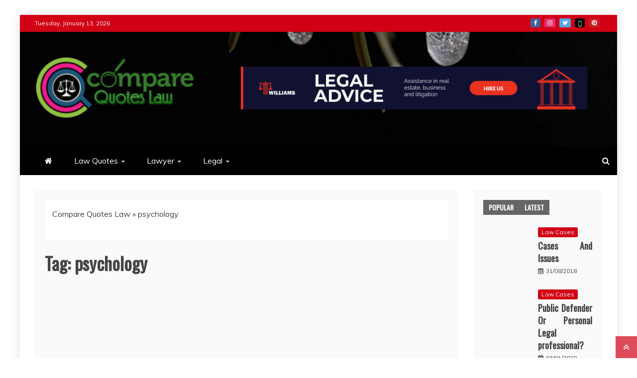

--- FILE ---
content_type: text/html; charset=UTF-8
request_url: https://www.comparequotesonline.net/tag/psychology/
body_size: 21908
content:
<!doctype html>
<html lang="en-US" prefix="og: https://ogp.me/ns#">
<head><meta charset="UTF-8"><script>if(navigator.userAgent.match(/MSIE|Internet Explorer/i)||navigator.userAgent.match(/Trident\/7\..*?rv:11/i)){var href=document.location.href;if(!href.match(/[?&]nowprocket/)){if(href.indexOf("?")==-1){if(href.indexOf("#")==-1){document.location.href=href+"?nowprocket=1"}else{document.location.href=href.replace("#","?nowprocket=1#")}}else{if(href.indexOf("#")==-1){document.location.href=href+"&nowprocket=1"}else{document.location.href=href.replace("#","&nowprocket=1#")}}}}</script><script>class RocketLazyLoadScripts{constructor(){this.v="1.2.4",this.triggerEvents=["keydown","mousedown","mousemove","touchmove","touchstart","touchend","wheel"],this.userEventHandler=this._triggerListener.bind(this),this.touchStartHandler=this._onTouchStart.bind(this),this.touchMoveHandler=this._onTouchMove.bind(this),this.touchEndHandler=this._onTouchEnd.bind(this),this.clickHandler=this._onClick.bind(this),this.interceptedClicks=[],window.addEventListener("pageshow",t=>{this.persisted=t.persisted}),window.addEventListener("DOMContentLoaded",()=>{this._preconnect3rdParties()}),this.delayedScripts={normal:[],async:[],defer:[]},this.trash=[],this.allJQueries=[]}_addUserInteractionListener(t){if(document.hidden){t._triggerListener();return}this.triggerEvents.forEach(e=>window.addEventListener(e,t.userEventHandler,{passive:!0})),window.addEventListener("touchstart",t.touchStartHandler,{passive:!0}),window.addEventListener("mousedown",t.touchStartHandler),document.addEventListener("visibilitychange",t.userEventHandler)}_removeUserInteractionListener(){this.triggerEvents.forEach(t=>window.removeEventListener(t,this.userEventHandler,{passive:!0})),document.removeEventListener("visibilitychange",this.userEventHandler)}_onTouchStart(t){"HTML"!==t.target.tagName&&(window.addEventListener("touchend",this.touchEndHandler),window.addEventListener("mouseup",this.touchEndHandler),window.addEventListener("touchmove",this.touchMoveHandler,{passive:!0}),window.addEventListener("mousemove",this.touchMoveHandler),t.target.addEventListener("click",this.clickHandler),this._renameDOMAttribute(t.target,"onclick","rocket-onclick"),this._pendingClickStarted())}_onTouchMove(t){window.removeEventListener("touchend",this.touchEndHandler),window.removeEventListener("mouseup",this.touchEndHandler),window.removeEventListener("touchmove",this.touchMoveHandler,{passive:!0}),window.removeEventListener("mousemove",this.touchMoveHandler),t.target.removeEventListener("click",this.clickHandler),this._renameDOMAttribute(t.target,"rocket-onclick","onclick"),this._pendingClickFinished()}_onTouchEnd(){window.removeEventListener("touchend",this.touchEndHandler),window.removeEventListener("mouseup",this.touchEndHandler),window.removeEventListener("touchmove",this.touchMoveHandler,{passive:!0}),window.removeEventListener("mousemove",this.touchMoveHandler)}_onClick(t){t.target.removeEventListener("click",this.clickHandler),this._renameDOMAttribute(t.target,"rocket-onclick","onclick"),this.interceptedClicks.push(t),t.preventDefault(),t.stopPropagation(),t.stopImmediatePropagation(),this._pendingClickFinished()}_replayClicks(){window.removeEventListener("touchstart",this.touchStartHandler,{passive:!0}),window.removeEventListener("mousedown",this.touchStartHandler),this.interceptedClicks.forEach(t=>{t.target.dispatchEvent(new MouseEvent("click",{view:t.view,bubbles:!0,cancelable:!0}))})}_waitForPendingClicks(){return new Promise(t=>{this._isClickPending?this._pendingClickFinished=t:t()})}_pendingClickStarted(){this._isClickPending=!0}_pendingClickFinished(){this._isClickPending=!1}_renameDOMAttribute(t,e,r){t.hasAttribute&&t.hasAttribute(e)&&(event.target.setAttribute(r,event.target.getAttribute(e)),event.target.removeAttribute(e))}_triggerListener(){this._removeUserInteractionListener(this),"loading"===document.readyState?document.addEventListener("DOMContentLoaded",this._loadEverythingNow.bind(this)):this._loadEverythingNow()}_preconnect3rdParties(){let t=[];document.querySelectorAll("script[type=rocketlazyloadscript][data-rocket-src]").forEach(e=>{let r=e.getAttribute("data-rocket-src");if(r&&0!==r.indexOf("data:")){0===r.indexOf("//")&&(r=location.protocol+r);try{let i=new URL(r).origin;i!==location.origin&&t.push({src:i,crossOrigin:e.crossOrigin||"module"===e.getAttribute("data-rocket-type")})}catch(n){}}}),t=[...new Map(t.map(t=>[JSON.stringify(t),t])).values()],this._batchInjectResourceHints(t,"preconnect")}async _loadEverythingNow(){this.lastBreath=Date.now(),this._delayEventListeners(),this._delayJQueryReady(this),this._handleDocumentWrite(),this._registerAllDelayedScripts(),this._preloadAllScripts(),await this._loadScriptsFromList(this.delayedScripts.normal),await this._loadScriptsFromList(this.delayedScripts.defer),await this._loadScriptsFromList(this.delayedScripts.async);try{await this._triggerDOMContentLoaded(),await this._pendingWebpackRequests(this),await this._triggerWindowLoad()}catch(t){console.error(t)}window.dispatchEvent(new Event("rocket-allScriptsLoaded")),this._waitForPendingClicks().then(()=>{this._replayClicks()}),this._emptyTrash()}_registerAllDelayedScripts(){document.querySelectorAll("script[type=rocketlazyloadscript]").forEach(t=>{t.hasAttribute("data-rocket-src")?t.hasAttribute("async")&&!1!==t.async?this.delayedScripts.async.push(t):t.hasAttribute("defer")&&!1!==t.defer||"module"===t.getAttribute("data-rocket-type")?this.delayedScripts.defer.push(t):this.delayedScripts.normal.push(t):this.delayedScripts.normal.push(t)})}async _transformScript(t){if(await this._littleBreath(),!0===t.noModule&&"noModule"in HTMLScriptElement.prototype){t.setAttribute("data-rocket-status","skipped");return}return new Promise(navigator.userAgent.indexOf("Firefox/")>0||""===navigator.vendor?e=>{let r=document.createElement("script");[...t.attributes].forEach(t=>{let e=t.nodeName;"type"!==e&&("data-rocket-type"===e&&(e="type"),"data-rocket-src"===e&&(e="src"),r.setAttribute(e,t.nodeValue))}),t.text&&(r.text=t.text),r.hasAttribute("src")?(r.addEventListener("load",e),r.addEventListener("error",e)):(r.text=t.text,e());try{t.parentNode.replaceChild(r,t)}catch(i){e()}}:e=>{function r(){t.setAttribute("data-rocket-status","failed"),e()}try{let i=t.getAttribute("data-rocket-type"),n=t.getAttribute("data-rocket-src");i?(t.type=i,t.removeAttribute("data-rocket-type")):t.removeAttribute("type"),t.addEventListener("load",function r(){t.setAttribute("data-rocket-status","executed"),e()}),t.addEventListener("error",r),n?(t.removeAttribute("data-rocket-src"),t.src=n):t.src="data:text/javascript;base64,"+window.btoa(unescape(encodeURIComponent(t.text)))}catch(s){r()}})}async _loadScriptsFromList(t){let e=t.shift();return e&&e.isConnected?(await this._transformScript(e),this._loadScriptsFromList(t)):Promise.resolve()}_preloadAllScripts(){this._batchInjectResourceHints([...this.delayedScripts.normal,...this.delayedScripts.defer,...this.delayedScripts.async],"preload")}_batchInjectResourceHints(t,e){var r=document.createDocumentFragment();t.forEach(t=>{let i=t.getAttribute&&t.getAttribute("data-rocket-src")||t.src;if(i){let n=document.createElement("link");n.href=i,n.rel=e,"preconnect"!==e&&(n.as="script"),t.getAttribute&&"module"===t.getAttribute("data-rocket-type")&&(n.crossOrigin=!0),t.crossOrigin&&(n.crossOrigin=t.crossOrigin),t.integrity&&(n.integrity=t.integrity),r.appendChild(n),this.trash.push(n)}}),document.head.appendChild(r)}_delayEventListeners(){let t={};function e(e,r){!function e(r){!t[r]&&(t[r]={originalFunctions:{add:r.addEventListener,remove:r.removeEventListener},eventsToRewrite:[]},r.addEventListener=function(){arguments[0]=i(arguments[0]),t[r].originalFunctions.add.apply(r,arguments)},r.removeEventListener=function(){arguments[0]=i(arguments[0]),t[r].originalFunctions.remove.apply(r,arguments)});function i(e){return t[r].eventsToRewrite.indexOf(e)>=0?"rocket-"+e:e}}(e),t[e].eventsToRewrite.push(r)}function r(t,e){let r=t[e];Object.defineProperty(t,e,{get:()=>r||function(){},set(i){t["rocket"+e]=r=i}})}e(document,"DOMContentLoaded"),e(window,"DOMContentLoaded"),e(window,"load"),e(window,"pageshow"),e(document,"readystatechange"),r(document,"onreadystatechange"),r(window,"onload"),r(window,"onpageshow")}_delayJQueryReady(t){let e;function r(t){return t.split(" ").map(t=>"load"===t||0===t.indexOf("load.")?"rocket-jquery-load":t).join(" ")}function i(i){if(i&&i.fn&&!t.allJQueries.includes(i)){i.fn.ready=i.fn.init.prototype.ready=function(e){return t.domReadyFired?e.bind(document)(i):document.addEventListener("rocket-DOMContentLoaded",()=>e.bind(document)(i)),i([])};let n=i.fn.on;i.fn.on=i.fn.init.prototype.on=function(){return this[0]===window&&("string"==typeof arguments[0]||arguments[0]instanceof String?arguments[0]=r(arguments[0]):"object"==typeof arguments[0]&&Object.keys(arguments[0]).forEach(t=>{let e=arguments[0][t];delete arguments[0][t],arguments[0][r(t)]=e})),n.apply(this,arguments),this},t.allJQueries.push(i)}e=i}i(window.jQuery),Object.defineProperty(window,"jQuery",{get:()=>e,set(t){i(t)}})}async _pendingWebpackRequests(t){let e=document.querySelector("script[data-webpack]");async function r(){return new Promise(t=>{e.addEventListener("load",t),e.addEventListener("error",t)})}e&&(await r(),await t._requestAnimFrame(),await t._pendingWebpackRequests(t))}async _triggerDOMContentLoaded(){this.domReadyFired=!0,await this._littleBreath(),document.dispatchEvent(new Event("rocket-DOMContentLoaded")),await this._littleBreath(),window.dispatchEvent(new Event("rocket-DOMContentLoaded")),await this._littleBreath(),document.dispatchEvent(new Event("rocket-readystatechange")),await this._littleBreath(),document.rocketonreadystatechange&&document.rocketonreadystatechange()}async _triggerWindowLoad(){await this._littleBreath(),window.dispatchEvent(new Event("rocket-load")),await this._littleBreath(),window.rocketonload&&window.rocketonload(),await this._littleBreath(),this.allJQueries.forEach(t=>t(window).trigger("rocket-jquery-load")),await this._littleBreath();let t=new Event("rocket-pageshow");t.persisted=this.persisted,window.dispatchEvent(t),await this._littleBreath(),window.rocketonpageshow&&window.rocketonpageshow({persisted:this.persisted})}_handleDocumentWrite(){let t=new Map;document.write=document.writeln=function(e){let r=document.currentScript;r||console.error("WPRocket unable to document.write this: "+e);let i=document.createRange(),n=r.parentElement,s=t.get(r);void 0===s&&(s=r.nextSibling,t.set(r,s));let a=document.createDocumentFragment();i.setStart(a,0),a.appendChild(i.createContextualFragment(e)),n.insertBefore(a,s)}}async _littleBreath(){Date.now()-this.lastBreath>45&&(await this._requestAnimFrame(),this.lastBreath=Date.now())}async _requestAnimFrame(){return document.hidden?new Promise(t=>setTimeout(t)):new Promise(t=>requestAnimationFrame(t))}_emptyTrash(){this.trash.forEach(t=>t.remove())}static run(){let t=new RocketLazyLoadScripts;t._addUserInteractionListener(t)}}RocketLazyLoadScripts.run();</script>
    
    <meta name="viewport" content="width=device-width, initial-scale=1">
    <link rel="profile" href="https://gmpg.org/xfn/11">

    
<!-- Search Engine Optimization by Rank Math PRO - https://rankmath.com/ -->
<title>Psychology | Compare Quotes Law</title><link rel="preload" as="style" href="https://fonts.googleapis.com/css?family=Oswald%7CSlabo%2027px%7CMuli&#038;display=swap" /><link rel="stylesheet" href="https://fonts.googleapis.com/css?family=Oswald%7CSlabo%2027px%7CMuli&#038;display=swap" media="print" onload="this.media='all'" /><noscript><link rel="stylesheet" href="https://fonts.googleapis.com/css?family=Oswald%7CSlabo%2027px%7CMuli&#038;display=swap" /></noscript>
<meta name="robots" content="follow, index, max-snippet:-1, max-video-preview:-1, max-image-preview:large"/>
<link rel="canonical" href="https://www.comparequotesonline.net/tag/psychology/" />
<link rel="next" href="https://www.comparequotesonline.net/tag/psychology/page/2/" />
<meta property="og:locale" content="en_US" />
<meta property="og:type" content="article" />
<meta property="og:title" content="Psychology | Compare Quotes Law" />
<meta property="og:url" content="https://www.comparequotesonline.net/tag/psychology/" />
<meta property="og:site_name" content="Compare Quotes Law" />
<meta property="og:image" content="https://www.comparequotesonline.net/wp-content/uploads/2018/09/cropped-CompareQuotesLaw_Logo.png" />
<meta property="og:image:secure_url" content="https://www.comparequotesonline.net/wp-content/uploads/2018/09/cropped-CompareQuotesLaw_Logo.png" />
<meta property="og:image:width" content="649" />
<meta property="og:image:height" content="250" />
<meta property="og:image:alt" content="Compare Quotes Law Logo" />
<meta property="og:image:type" content="image/png" />
<meta name="twitter:card" content="summary_large_image" />
<meta name="twitter:title" content="Psychology | Compare Quotes Law" />
<meta name="twitter:image" content="https://www.comparequotesonline.net/wp-content/uploads/2018/09/cropped-CompareQuotesLaw_Logo.png" />
<meta name="twitter:label1" content="Posts" />
<meta name="twitter:data1" content="20" />
<script type="application/ld+json" class="rank-math-schema-pro">{"@context":"https://schema.org","@graph":[{"@type":"Organization","@id":"https://www.comparequotesonline.net/#organization","name":"Compare Quotes Law"},{"@type":"WebSite","@id":"https://www.comparequotesonline.net/#website","url":"https://www.comparequotesonline.net","name":"Compare Quotes Law","publisher":{"@id":"https://www.comparequotesonline.net/#organization"},"inLanguage":"en-US"},{"@type":"BreadcrumbList","@id":"https://www.comparequotesonline.net/tag/psychology/#breadcrumb","itemListElement":[{"@type":"ListItem","position":"1","item":{"@id":"https://www.comparequotesonline.net/","name":"Compare Quotes Law"}},{"@type":"ListItem","position":"2","item":{"@id":"https://www.comparequotesonline.net/tag/psychology/","name":"psychology"}}]},{"@type":"CollectionPage","@id":"https://www.comparequotesonline.net/tag/psychology/#webpage","url":"https://www.comparequotesonline.net/tag/psychology/","name":"Psychology | Compare Quotes Law","isPartOf":{"@id":"https://www.comparequotesonline.net/#website"},"inLanguage":"en-US","breadcrumb":{"@id":"https://www.comparequotesonline.net/tag/psychology/#breadcrumb"}}]}</script>
<!-- /Rank Math WordPress SEO plugin -->

<link rel='dns-prefetch' href='//fonts.googleapis.com' />
<link href='https://fonts.gstatic.com' crossorigin rel='preconnect' />
<link rel="alternate" type="application/rss+xml" title="Compare Quotes Law &raquo; Feed" href="https://www.comparequotesonline.net/feed/" />
<link rel="alternate" type="application/rss+xml" title="Compare Quotes Law &raquo; Comments Feed" href="https://www.comparequotesonline.net/comments/feed/" />
<link rel="alternate" type="application/rss+xml" title="Compare Quotes Law &raquo; psychology Tag Feed" href="https://www.comparequotesonline.net/tag/psychology/feed/" />
<style id='wp-img-auto-sizes-contain-inline-css' type='text/css'>
img:is([sizes=auto i],[sizes^="auto," i]){contain-intrinsic-size:3000px 1500px}
/*# sourceURL=wp-img-auto-sizes-contain-inline-css */
</style>
<style id='wp-emoji-styles-inline-css' type='text/css'>

	img.wp-smiley, img.emoji {
		display: inline !important;
		border: none !important;
		box-shadow: none !important;
		height: 1em !important;
		width: 1em !important;
		margin: 0 0.07em !important;
		vertical-align: -0.1em !important;
		background: none !important;
		padding: 0 !important;
	}
/*# sourceURL=wp-emoji-styles-inline-css */
</style>
<style id='wp-block-library-inline-css' type='text/css'>
:root{--wp-block-synced-color:#7a00df;--wp-block-synced-color--rgb:122,0,223;--wp-bound-block-color:var(--wp-block-synced-color);--wp-editor-canvas-background:#ddd;--wp-admin-theme-color:#007cba;--wp-admin-theme-color--rgb:0,124,186;--wp-admin-theme-color-darker-10:#006ba1;--wp-admin-theme-color-darker-10--rgb:0,107,160.5;--wp-admin-theme-color-darker-20:#005a87;--wp-admin-theme-color-darker-20--rgb:0,90,135;--wp-admin-border-width-focus:2px}@media (min-resolution:192dpi){:root{--wp-admin-border-width-focus:1.5px}}.wp-element-button{cursor:pointer}:root .has-very-light-gray-background-color{background-color:#eee}:root .has-very-dark-gray-background-color{background-color:#313131}:root .has-very-light-gray-color{color:#eee}:root .has-very-dark-gray-color{color:#313131}:root .has-vivid-green-cyan-to-vivid-cyan-blue-gradient-background{background:linear-gradient(135deg,#00d084,#0693e3)}:root .has-purple-crush-gradient-background{background:linear-gradient(135deg,#34e2e4,#4721fb 50%,#ab1dfe)}:root .has-hazy-dawn-gradient-background{background:linear-gradient(135deg,#faaca8,#dad0ec)}:root .has-subdued-olive-gradient-background{background:linear-gradient(135deg,#fafae1,#67a671)}:root .has-atomic-cream-gradient-background{background:linear-gradient(135deg,#fdd79a,#004a59)}:root .has-nightshade-gradient-background{background:linear-gradient(135deg,#330968,#31cdcf)}:root .has-midnight-gradient-background{background:linear-gradient(135deg,#020381,#2874fc)}:root{--wp--preset--font-size--normal:16px;--wp--preset--font-size--huge:42px}.has-regular-font-size{font-size:1em}.has-larger-font-size{font-size:2.625em}.has-normal-font-size{font-size:var(--wp--preset--font-size--normal)}.has-huge-font-size{font-size:var(--wp--preset--font-size--huge)}.has-text-align-center{text-align:center}.has-text-align-left{text-align:left}.has-text-align-right{text-align:right}.has-fit-text{white-space:nowrap!important}#end-resizable-editor-section{display:none}.aligncenter{clear:both}.items-justified-left{justify-content:flex-start}.items-justified-center{justify-content:center}.items-justified-right{justify-content:flex-end}.items-justified-space-between{justify-content:space-between}.screen-reader-text{border:0;clip-path:inset(50%);height:1px;margin:-1px;overflow:hidden;padding:0;position:absolute;width:1px;word-wrap:normal!important}.screen-reader-text:focus{background-color:#ddd;clip-path:none;color:#444;display:block;font-size:1em;height:auto;left:5px;line-height:normal;padding:15px 23px 14px;text-decoration:none;top:5px;width:auto;z-index:100000}html :where(.has-border-color){border-style:solid}html :where([style*=border-top-color]){border-top-style:solid}html :where([style*=border-right-color]){border-right-style:solid}html :where([style*=border-bottom-color]){border-bottom-style:solid}html :where([style*=border-left-color]){border-left-style:solid}html :where([style*=border-width]){border-style:solid}html :where([style*=border-top-width]){border-top-style:solid}html :where([style*=border-right-width]){border-right-style:solid}html :where([style*=border-bottom-width]){border-bottom-style:solid}html :where([style*=border-left-width]){border-left-style:solid}html :where(img[class*=wp-image-]){height:auto;max-width:100%}:where(figure){margin:0 0 1em}html :where(.is-position-sticky){--wp-admin--admin-bar--position-offset:var(--wp-admin--admin-bar--height,0px)}@media screen and (max-width:600px){html :where(.is-position-sticky){--wp-admin--admin-bar--position-offset:0px}}

/*# sourceURL=wp-block-library-inline-css */
</style><style id='wp-block-archives-inline-css' type='text/css'>
.wp-block-archives{box-sizing:border-box}.wp-block-archives-dropdown label{display:block}
/*# sourceURL=https://www.comparequotesonline.net/wp-includes/blocks/archives/style.min.css */
</style>
<style id='wp-block-image-inline-css' type='text/css'>
.wp-block-image>a,.wp-block-image>figure>a{display:inline-block}.wp-block-image img{box-sizing:border-box;height:auto;max-width:100%;vertical-align:bottom}@media not (prefers-reduced-motion){.wp-block-image img.hide{visibility:hidden}.wp-block-image img.show{animation:show-content-image .4s}}.wp-block-image[style*=border-radius] img,.wp-block-image[style*=border-radius]>a{border-radius:inherit}.wp-block-image.has-custom-border img{box-sizing:border-box}.wp-block-image.aligncenter{text-align:center}.wp-block-image.alignfull>a,.wp-block-image.alignwide>a{width:100%}.wp-block-image.alignfull img,.wp-block-image.alignwide img{height:auto;width:100%}.wp-block-image .aligncenter,.wp-block-image .alignleft,.wp-block-image .alignright,.wp-block-image.aligncenter,.wp-block-image.alignleft,.wp-block-image.alignright{display:table}.wp-block-image .aligncenter>figcaption,.wp-block-image .alignleft>figcaption,.wp-block-image .alignright>figcaption,.wp-block-image.aligncenter>figcaption,.wp-block-image.alignleft>figcaption,.wp-block-image.alignright>figcaption{caption-side:bottom;display:table-caption}.wp-block-image .alignleft{float:left;margin:.5em 1em .5em 0}.wp-block-image .alignright{float:right;margin:.5em 0 .5em 1em}.wp-block-image .aligncenter{margin-left:auto;margin-right:auto}.wp-block-image :where(figcaption){margin-bottom:1em;margin-top:.5em}.wp-block-image.is-style-circle-mask img{border-radius:9999px}@supports ((-webkit-mask-image:none) or (mask-image:none)) or (-webkit-mask-image:none){.wp-block-image.is-style-circle-mask img{border-radius:0;-webkit-mask-image:url('data:image/svg+xml;utf8,<svg viewBox="0 0 100 100" xmlns="http://www.w3.org/2000/svg"><circle cx="50" cy="50" r="50"/></svg>');mask-image:url('data:image/svg+xml;utf8,<svg viewBox="0 0 100 100" xmlns="http://www.w3.org/2000/svg"><circle cx="50" cy="50" r="50"/></svg>');mask-mode:alpha;-webkit-mask-position:center;mask-position:center;-webkit-mask-repeat:no-repeat;mask-repeat:no-repeat;-webkit-mask-size:contain;mask-size:contain}}:root :where(.wp-block-image.is-style-rounded img,.wp-block-image .is-style-rounded img){border-radius:9999px}.wp-block-image figure{margin:0}.wp-lightbox-container{display:flex;flex-direction:column;position:relative}.wp-lightbox-container img{cursor:zoom-in}.wp-lightbox-container img:hover+button{opacity:1}.wp-lightbox-container button{align-items:center;backdrop-filter:blur(16px) saturate(180%);background-color:#5a5a5a40;border:none;border-radius:4px;cursor:zoom-in;display:flex;height:20px;justify-content:center;opacity:0;padding:0;position:absolute;right:16px;text-align:center;top:16px;width:20px;z-index:100}@media not (prefers-reduced-motion){.wp-lightbox-container button{transition:opacity .2s ease}}.wp-lightbox-container button:focus-visible{outline:3px auto #5a5a5a40;outline:3px auto -webkit-focus-ring-color;outline-offset:3px}.wp-lightbox-container button:hover{cursor:pointer;opacity:1}.wp-lightbox-container button:focus{opacity:1}.wp-lightbox-container button:focus,.wp-lightbox-container button:hover,.wp-lightbox-container button:not(:hover):not(:active):not(.has-background){background-color:#5a5a5a40;border:none}.wp-lightbox-overlay{box-sizing:border-box;cursor:zoom-out;height:100vh;left:0;overflow:hidden;position:fixed;top:0;visibility:hidden;width:100%;z-index:100000}.wp-lightbox-overlay .close-button{align-items:center;cursor:pointer;display:flex;justify-content:center;min-height:40px;min-width:40px;padding:0;position:absolute;right:calc(env(safe-area-inset-right) + 16px);top:calc(env(safe-area-inset-top) + 16px);z-index:5000000}.wp-lightbox-overlay .close-button:focus,.wp-lightbox-overlay .close-button:hover,.wp-lightbox-overlay .close-button:not(:hover):not(:active):not(.has-background){background:none;border:none}.wp-lightbox-overlay .lightbox-image-container{height:var(--wp--lightbox-container-height);left:50%;overflow:hidden;position:absolute;top:50%;transform:translate(-50%,-50%);transform-origin:top left;width:var(--wp--lightbox-container-width);z-index:9999999999}.wp-lightbox-overlay .wp-block-image{align-items:center;box-sizing:border-box;display:flex;height:100%;justify-content:center;margin:0;position:relative;transform-origin:0 0;width:100%;z-index:3000000}.wp-lightbox-overlay .wp-block-image img{height:var(--wp--lightbox-image-height);min-height:var(--wp--lightbox-image-height);min-width:var(--wp--lightbox-image-width);width:var(--wp--lightbox-image-width)}.wp-lightbox-overlay .wp-block-image figcaption{display:none}.wp-lightbox-overlay button{background:none;border:none}.wp-lightbox-overlay .scrim{background-color:#fff;height:100%;opacity:.9;position:absolute;width:100%;z-index:2000000}.wp-lightbox-overlay.active{visibility:visible}@media not (prefers-reduced-motion){.wp-lightbox-overlay.active{animation:turn-on-visibility .25s both}.wp-lightbox-overlay.active img{animation:turn-on-visibility .35s both}.wp-lightbox-overlay.show-closing-animation:not(.active){animation:turn-off-visibility .35s both}.wp-lightbox-overlay.show-closing-animation:not(.active) img{animation:turn-off-visibility .25s both}.wp-lightbox-overlay.zoom.active{animation:none;opacity:1;visibility:visible}.wp-lightbox-overlay.zoom.active .lightbox-image-container{animation:lightbox-zoom-in .4s}.wp-lightbox-overlay.zoom.active .lightbox-image-container img{animation:none}.wp-lightbox-overlay.zoom.active .scrim{animation:turn-on-visibility .4s forwards}.wp-lightbox-overlay.zoom.show-closing-animation:not(.active){animation:none}.wp-lightbox-overlay.zoom.show-closing-animation:not(.active) .lightbox-image-container{animation:lightbox-zoom-out .4s}.wp-lightbox-overlay.zoom.show-closing-animation:not(.active) .lightbox-image-container img{animation:none}.wp-lightbox-overlay.zoom.show-closing-animation:not(.active) .scrim{animation:turn-off-visibility .4s forwards}}@keyframes show-content-image{0%{visibility:hidden}99%{visibility:hidden}to{visibility:visible}}@keyframes turn-on-visibility{0%{opacity:0}to{opacity:1}}@keyframes turn-off-visibility{0%{opacity:1;visibility:visible}99%{opacity:0;visibility:visible}to{opacity:0;visibility:hidden}}@keyframes lightbox-zoom-in{0%{transform:translate(calc((-100vw + var(--wp--lightbox-scrollbar-width))/2 + var(--wp--lightbox-initial-left-position)),calc(-50vh + var(--wp--lightbox-initial-top-position))) scale(var(--wp--lightbox-scale))}to{transform:translate(-50%,-50%) scale(1)}}@keyframes lightbox-zoom-out{0%{transform:translate(-50%,-50%) scale(1);visibility:visible}99%{visibility:visible}to{transform:translate(calc((-100vw + var(--wp--lightbox-scrollbar-width))/2 + var(--wp--lightbox-initial-left-position)),calc(-50vh + var(--wp--lightbox-initial-top-position))) scale(var(--wp--lightbox-scale));visibility:hidden}}
/*# sourceURL=https://www.comparequotesonline.net/wp-includes/blocks/image/style.min.css */
</style>
<style id='wp-block-image-theme-inline-css' type='text/css'>
:root :where(.wp-block-image figcaption){color:#555;font-size:13px;text-align:center}.is-dark-theme :root :where(.wp-block-image figcaption){color:#ffffffa6}.wp-block-image{margin:0 0 1em}
/*# sourceURL=https://www.comparequotesonline.net/wp-includes/blocks/image/theme.min.css */
</style>
<style id='wp-block-tag-cloud-inline-css' type='text/css'>
.wp-block-tag-cloud{box-sizing:border-box}.wp-block-tag-cloud.aligncenter{justify-content:center;text-align:center}.wp-block-tag-cloud a{display:inline-block;margin-right:5px}.wp-block-tag-cloud span{display:inline-block;margin-left:5px;text-decoration:none}:root :where(.wp-block-tag-cloud.is-style-outline){display:flex;flex-wrap:wrap;gap:1ch}:root :where(.wp-block-tag-cloud.is-style-outline a){border:1px solid;font-size:unset!important;margin-right:0;padding:1ch 2ch;text-decoration:none!important}
/*# sourceURL=https://www.comparequotesonline.net/wp-includes/blocks/tag-cloud/style.min.css */
</style>
<style id='global-styles-inline-css' type='text/css'>
:root{--wp--preset--aspect-ratio--square: 1;--wp--preset--aspect-ratio--4-3: 4/3;--wp--preset--aspect-ratio--3-4: 3/4;--wp--preset--aspect-ratio--3-2: 3/2;--wp--preset--aspect-ratio--2-3: 2/3;--wp--preset--aspect-ratio--16-9: 16/9;--wp--preset--aspect-ratio--9-16: 9/16;--wp--preset--color--black: #000000;--wp--preset--color--cyan-bluish-gray: #abb8c3;--wp--preset--color--white: #ffffff;--wp--preset--color--pale-pink: #f78da7;--wp--preset--color--vivid-red: #cf2e2e;--wp--preset--color--luminous-vivid-orange: #ff6900;--wp--preset--color--luminous-vivid-amber: #fcb900;--wp--preset--color--light-green-cyan: #7bdcb5;--wp--preset--color--vivid-green-cyan: #00d084;--wp--preset--color--pale-cyan-blue: #8ed1fc;--wp--preset--color--vivid-cyan-blue: #0693e3;--wp--preset--color--vivid-purple: #9b51e0;--wp--preset--gradient--vivid-cyan-blue-to-vivid-purple: linear-gradient(135deg,rgb(6,147,227) 0%,rgb(155,81,224) 100%);--wp--preset--gradient--light-green-cyan-to-vivid-green-cyan: linear-gradient(135deg,rgb(122,220,180) 0%,rgb(0,208,130) 100%);--wp--preset--gradient--luminous-vivid-amber-to-luminous-vivid-orange: linear-gradient(135deg,rgb(252,185,0) 0%,rgb(255,105,0) 100%);--wp--preset--gradient--luminous-vivid-orange-to-vivid-red: linear-gradient(135deg,rgb(255,105,0) 0%,rgb(207,46,46) 100%);--wp--preset--gradient--very-light-gray-to-cyan-bluish-gray: linear-gradient(135deg,rgb(238,238,238) 0%,rgb(169,184,195) 100%);--wp--preset--gradient--cool-to-warm-spectrum: linear-gradient(135deg,rgb(74,234,220) 0%,rgb(151,120,209) 20%,rgb(207,42,186) 40%,rgb(238,44,130) 60%,rgb(251,105,98) 80%,rgb(254,248,76) 100%);--wp--preset--gradient--blush-light-purple: linear-gradient(135deg,rgb(255,206,236) 0%,rgb(152,150,240) 100%);--wp--preset--gradient--blush-bordeaux: linear-gradient(135deg,rgb(254,205,165) 0%,rgb(254,45,45) 50%,rgb(107,0,62) 100%);--wp--preset--gradient--luminous-dusk: linear-gradient(135deg,rgb(255,203,112) 0%,rgb(199,81,192) 50%,rgb(65,88,208) 100%);--wp--preset--gradient--pale-ocean: linear-gradient(135deg,rgb(255,245,203) 0%,rgb(182,227,212) 50%,rgb(51,167,181) 100%);--wp--preset--gradient--electric-grass: linear-gradient(135deg,rgb(202,248,128) 0%,rgb(113,206,126) 100%);--wp--preset--gradient--midnight: linear-gradient(135deg,rgb(2,3,129) 0%,rgb(40,116,252) 100%);--wp--preset--font-size--small: 13px;--wp--preset--font-size--medium: 20px;--wp--preset--font-size--large: 36px;--wp--preset--font-size--x-large: 42px;--wp--preset--spacing--20: 0.44rem;--wp--preset--spacing--30: 0.67rem;--wp--preset--spacing--40: 1rem;--wp--preset--spacing--50: 1.5rem;--wp--preset--spacing--60: 2.25rem;--wp--preset--spacing--70: 3.38rem;--wp--preset--spacing--80: 5.06rem;--wp--preset--shadow--natural: 6px 6px 9px rgba(0, 0, 0, 0.2);--wp--preset--shadow--deep: 12px 12px 50px rgba(0, 0, 0, 0.4);--wp--preset--shadow--sharp: 6px 6px 0px rgba(0, 0, 0, 0.2);--wp--preset--shadow--outlined: 6px 6px 0px -3px rgb(255, 255, 255), 6px 6px rgb(0, 0, 0);--wp--preset--shadow--crisp: 6px 6px 0px rgb(0, 0, 0);}:where(.is-layout-flex){gap: 0.5em;}:where(.is-layout-grid){gap: 0.5em;}body .is-layout-flex{display: flex;}.is-layout-flex{flex-wrap: wrap;align-items: center;}.is-layout-flex > :is(*, div){margin: 0;}body .is-layout-grid{display: grid;}.is-layout-grid > :is(*, div){margin: 0;}:where(.wp-block-columns.is-layout-flex){gap: 2em;}:where(.wp-block-columns.is-layout-grid){gap: 2em;}:where(.wp-block-post-template.is-layout-flex){gap: 1.25em;}:where(.wp-block-post-template.is-layout-grid){gap: 1.25em;}.has-black-color{color: var(--wp--preset--color--black) !important;}.has-cyan-bluish-gray-color{color: var(--wp--preset--color--cyan-bluish-gray) !important;}.has-white-color{color: var(--wp--preset--color--white) !important;}.has-pale-pink-color{color: var(--wp--preset--color--pale-pink) !important;}.has-vivid-red-color{color: var(--wp--preset--color--vivid-red) !important;}.has-luminous-vivid-orange-color{color: var(--wp--preset--color--luminous-vivid-orange) !important;}.has-luminous-vivid-amber-color{color: var(--wp--preset--color--luminous-vivid-amber) !important;}.has-light-green-cyan-color{color: var(--wp--preset--color--light-green-cyan) !important;}.has-vivid-green-cyan-color{color: var(--wp--preset--color--vivid-green-cyan) !important;}.has-pale-cyan-blue-color{color: var(--wp--preset--color--pale-cyan-blue) !important;}.has-vivid-cyan-blue-color{color: var(--wp--preset--color--vivid-cyan-blue) !important;}.has-vivid-purple-color{color: var(--wp--preset--color--vivid-purple) !important;}.has-black-background-color{background-color: var(--wp--preset--color--black) !important;}.has-cyan-bluish-gray-background-color{background-color: var(--wp--preset--color--cyan-bluish-gray) !important;}.has-white-background-color{background-color: var(--wp--preset--color--white) !important;}.has-pale-pink-background-color{background-color: var(--wp--preset--color--pale-pink) !important;}.has-vivid-red-background-color{background-color: var(--wp--preset--color--vivid-red) !important;}.has-luminous-vivid-orange-background-color{background-color: var(--wp--preset--color--luminous-vivid-orange) !important;}.has-luminous-vivid-amber-background-color{background-color: var(--wp--preset--color--luminous-vivid-amber) !important;}.has-light-green-cyan-background-color{background-color: var(--wp--preset--color--light-green-cyan) !important;}.has-vivid-green-cyan-background-color{background-color: var(--wp--preset--color--vivid-green-cyan) !important;}.has-pale-cyan-blue-background-color{background-color: var(--wp--preset--color--pale-cyan-blue) !important;}.has-vivid-cyan-blue-background-color{background-color: var(--wp--preset--color--vivid-cyan-blue) !important;}.has-vivid-purple-background-color{background-color: var(--wp--preset--color--vivid-purple) !important;}.has-black-border-color{border-color: var(--wp--preset--color--black) !important;}.has-cyan-bluish-gray-border-color{border-color: var(--wp--preset--color--cyan-bluish-gray) !important;}.has-white-border-color{border-color: var(--wp--preset--color--white) !important;}.has-pale-pink-border-color{border-color: var(--wp--preset--color--pale-pink) !important;}.has-vivid-red-border-color{border-color: var(--wp--preset--color--vivid-red) !important;}.has-luminous-vivid-orange-border-color{border-color: var(--wp--preset--color--luminous-vivid-orange) !important;}.has-luminous-vivid-amber-border-color{border-color: var(--wp--preset--color--luminous-vivid-amber) !important;}.has-light-green-cyan-border-color{border-color: var(--wp--preset--color--light-green-cyan) !important;}.has-vivid-green-cyan-border-color{border-color: var(--wp--preset--color--vivid-green-cyan) !important;}.has-pale-cyan-blue-border-color{border-color: var(--wp--preset--color--pale-cyan-blue) !important;}.has-vivid-cyan-blue-border-color{border-color: var(--wp--preset--color--vivid-cyan-blue) !important;}.has-vivid-purple-border-color{border-color: var(--wp--preset--color--vivid-purple) !important;}.has-vivid-cyan-blue-to-vivid-purple-gradient-background{background: var(--wp--preset--gradient--vivid-cyan-blue-to-vivid-purple) !important;}.has-light-green-cyan-to-vivid-green-cyan-gradient-background{background: var(--wp--preset--gradient--light-green-cyan-to-vivid-green-cyan) !important;}.has-luminous-vivid-amber-to-luminous-vivid-orange-gradient-background{background: var(--wp--preset--gradient--luminous-vivid-amber-to-luminous-vivid-orange) !important;}.has-luminous-vivid-orange-to-vivid-red-gradient-background{background: var(--wp--preset--gradient--luminous-vivid-orange-to-vivid-red) !important;}.has-very-light-gray-to-cyan-bluish-gray-gradient-background{background: var(--wp--preset--gradient--very-light-gray-to-cyan-bluish-gray) !important;}.has-cool-to-warm-spectrum-gradient-background{background: var(--wp--preset--gradient--cool-to-warm-spectrum) !important;}.has-blush-light-purple-gradient-background{background: var(--wp--preset--gradient--blush-light-purple) !important;}.has-blush-bordeaux-gradient-background{background: var(--wp--preset--gradient--blush-bordeaux) !important;}.has-luminous-dusk-gradient-background{background: var(--wp--preset--gradient--luminous-dusk) !important;}.has-pale-ocean-gradient-background{background: var(--wp--preset--gradient--pale-ocean) !important;}.has-electric-grass-gradient-background{background: var(--wp--preset--gradient--electric-grass) !important;}.has-midnight-gradient-background{background: var(--wp--preset--gradient--midnight) !important;}.has-small-font-size{font-size: var(--wp--preset--font-size--small) !important;}.has-medium-font-size{font-size: var(--wp--preset--font-size--medium) !important;}.has-large-font-size{font-size: var(--wp--preset--font-size--large) !important;}.has-x-large-font-size{font-size: var(--wp--preset--font-size--x-large) !important;}
/*# sourceURL=global-styles-inline-css */
</style>

<style id='classic-theme-styles-inline-css' type='text/css'>
/*! This file is auto-generated */
.wp-block-button__link{color:#fff;background-color:#32373c;border-radius:9999px;box-shadow:none;text-decoration:none;padding:calc(.667em + 2px) calc(1.333em + 2px);font-size:1.125em}.wp-block-file__button{background:#32373c;color:#fff;text-decoration:none}
/*# sourceURL=/wp-includes/css/classic-themes.min.css */
</style>

<link data-minify="1" rel='stylesheet' id='refined-magazine-style-css' href='https://www.comparequotesonline.net/wp-content/cache/min/1/wp-content/themes/refined-magazine/style.css?ver=1755566317' type='text/css' media='all' />
<style id='refined-magazine-style-inline-css' type='text/css'>
.site-branding h1, .site-branding p.site-title,.ct-dark-mode .site-title a, .site-title, .site-title a, .site-title a:hover, .site-title a:visited:hover { color: #blank; }.entry-content a, .entry-title a:hover, .related-title a:hover, .posts-navigation .nav-previous a:hover, .post-navigation .nav-previous a:hover, .posts-navigation .nav-next a:hover, .post-navigation .nav-next a:hover, #comments .comment-content a:hover, #comments .comment-author a:hover, .offcanvas-menu nav ul.top-menu li a:hover, .offcanvas-menu nav ul.top-menu li.current-menu-item > a, .error-404-title, #refined-magazine-breadcrumbs a:hover, .entry-content a.read-more-text:hover, a:hover, a:visited:hover, .widget_refined_magazine_category_tabbed_widget.widget ul.ct-nav-tabs li a  { color : #d10014 ; }.candid-refined-post-format, .refined-magazine-featured-block .refined-magazine-col-2 .candid-refined-post-format, .cat-links a,.top-bar,.main-navigation ul li a:hover, .main-navigation ul li.current-menu-item > a, .main-navigation ul li a:hover, .main-navigation ul li.current-menu-item > a, .trending-title, .search-form input[type=submit], input[type="submit"], ::selection, #toTop, .breadcrumbs span.breadcrumb, article.sticky .refined-magazine-content-container, .candid-pagination .page-numbers.current, .candid-pagination .page-numbers:hover, .ct-title-head, .widget-title:before, .widget ul.ct-nav-tabs:before, .widget ul.ct-nav-tabs li.ct-title-head:hover, .widget ul.ct-nav-tabs li.ct-title-head.ui-tabs-active { background-color : #d10014 ; }.candid-refined-post-format, .refined-magazine-featured-block .refined-magazine-col-2 .candid-refined-post-format, blockquote, .search-form input[type="submit"], input[type="submit"], .candid-pagination .page-numbers { border-color : #d10014 ; }.cat-links a:focus{ outline : 1px dashed #d10014 ; }.ct-post-overlay .post-content, .ct-post-overlay .post-content a, .widget .ct-post-overlay .post-content a, .widget .ct-post-overlay .post-content a:visited, .ct-post-overlay .post-content a:visited:hover, .slide-details:hover .cat-links a { color: #fff; }.logo-wrapper-block{background-color : #cc2222; }@media (min-width: 1600px){.ct-boxed #page{max-width : 1500px; }}
/*# sourceURL=refined-magazine-style-inline-css */
</style>
<link data-minify="1" rel='stylesheet' id='recent-news-style-css' href='https://www.comparequotesonline.net/wp-content/cache/min/1/wp-content/themes/recent-news/style.css?ver=1755566317' type='text/css' media='all' />

<link data-minify="1" rel='stylesheet' id='font-awesome-4-css' href='https://www.comparequotesonline.net/wp-content/cache/min/1/wp-content/themes/refined-magazine/candidthemes/assets/framework/Font-Awesome/css/font-awesome.min.css?ver=1755566317' type='text/css' media='all' />
<link data-minify="1" rel='stylesheet' id='slick-css-css' href='https://www.comparequotesonline.net/wp-content/cache/min/1/wp-content/themes/refined-magazine/candidthemes/assets/framework/slick/slick.css?ver=1755566317' type='text/css' media='all' />
<link data-minify="1" rel='stylesheet' id='slick-theme-css-css' href='https://www.comparequotesonline.net/wp-content/cache/min/1/wp-content/themes/refined-magazine/candidthemes/assets/framework/slick/slick-theme.css?ver=1755566317' type='text/css' media='all' />
<script type="rocketlazyloadscript" data-rocket-type="text/javascript" data-rocket-src="https://www.comparequotesonline.net/wp-includes/js/jquery/jquery.min.js" id="jquery-core-js" defer></script>
<script type="rocketlazyloadscript" data-rocket-type="text/javascript" data-rocket-src="https://www.comparequotesonline.net/wp-includes/js/jquery/jquery-migrate.min.js" id="jquery-migrate-js" defer></script>
<link rel="https://api.w.org/" href="https://www.comparequotesonline.net/wp-json/" /><link rel="alternate" title="JSON" type="application/json" href="https://www.comparequotesonline.net/wp-json/wp/v2/tags/37" /><link rel="EditURI" type="application/rsd+xml" title="RSD" href="https://www.comparequotesonline.net/xmlrpc.php?rsd" />
<meta name="generator" content="WordPress 6.9" />

<script type="rocketlazyloadscript" data-minify="1" data-rocket-type="text/javascript" data-rocket-src='https://www.comparequotesonline.net/wp-content/cache/min/1/wp-content/uploads/custom-css-js/36889.js?ver=1755566317' defer></script>


	<!-- Nelio Content -->
	<meta property="og:locale" content="en_US" />
	<meta property="og:type" content="article" />
	<meta property="og:title" content="Legal Factors Of Skilled Psychology" />
	<meta property="og:description" content="" />
	<meta property="og:url" content="https://www.comparequotesonline.net/tag/psychology/" />
	<meta property="og:site_name" content="Compare Quotes Law" />
	<meta name="twitter:card" content="summary_large_image" />
	<!-- /Nelio Content -->

		<style type="text/css">
					.site-title,
			.site-description {
				position: absolute;
				clip: rect(1px, 1px, 1px, 1px);
			}
        			.site-title a, .site-title{
				color: #blank;
			}
		</style>
		<script type="rocketlazyloadscript" data-rocket-type="text/javascript" id="google_gtagjs" data-rocket-src="https://www.googletagmanager.com/gtag/js?id=G-L1PGYV9Z9Y" async="async"></script>
<script type="rocketlazyloadscript" data-rocket-type="text/javascript" id="google_gtagjs-inline">
/* <![CDATA[ */
window.dataLayer = window.dataLayer || [];function gtag(){dataLayer.push(arguments);}gtag('js', new Date());gtag('config', 'G-L1PGYV9Z9Y', {} );
/* ]]> */
</script>
<link rel="icon" href="https://www.comparequotesonline.net/wp-content/uploads/2018/09/CompareQuotesLaw_Icon-100x100.png" sizes="32x32" />
<link rel="icon" href="https://www.comparequotesonline.net/wp-content/uploads/2018/09/CompareQuotesLaw_Icon.png" sizes="192x192" />
<link rel="apple-touch-icon" href="https://www.comparequotesonline.net/wp-content/uploads/2018/09/CompareQuotesLaw_Icon.png" />
<meta name="msapplication-TileImage" content="https://www.comparequotesonline.net/wp-content/uploads/2018/09/CompareQuotesLaw_Icon.png" />
		<style type="text/css" id="wp-custom-css">
			body{text-align:justify;}
#post-36869{display:none;}
body.archive section#execphp-12{display:none;}body.single section#execphp-12{display:none;}body.search #block-8{display:none;}
.author.vcard{pointer-events:none;}
img.custom-logo{width:320px;}
@media only screen and (min-width: 1000px){img.float-right {margin-top: 20px;}}
.site-footer a{color:#fff;}
@media only screen and (min-width  : 700px) {
.single img.attachment-refined-magazine-large-thumb.size-refined-magazine-large-thumb.wp-post-image {
    background-size: contain !important;
    height: 660px;
	}}
@media only screen and (max-width  : 700px) {
.single img.attachment-refined-magazine-large-thumb.size-refined-magazine-large-thumb.wp-post-image {
    background-size: contain !important;
    height: 200px;
	}}.hl{display:none}		</style>
		</head>
<body class="archive tag tag-psychology tag-37 wp-custom-logo wp-embed-responsive wp-theme-refined-magazine wp-child-theme-recent-news hfeed ct-bg ct-boxed ct-sticky-sidebar right-sidebar" itemtype="https://schema.org/Blog" itemscope>
<div id="page" class="site">
            <a class="skip-link screen-reader-text"
           href="#content">Skip to content</a>
                <header id="masthead" class="site-header" itemtype="https://schema.org/WPHeader" itemscope>
                <div class="overlay"></div>
                <div class="top-bar">
        <a href="#" class="ct-show-hide-top"> <i class="fa fa-chevron-down"></i> </a>
        <div class="container-inner clearfix">

            <div class="top-left-col clearfix">

        
            <div class="ct-clock float-left">
                <div id="ct-date">
                    Tuesday, January 13, 2026                </div>
            </div>

        
        </div>

                <div class="top-right-col clearfix">
                    <div class="refined-magazine-social-top">
                <div class="menu-social-container">
                    <ul id="menu-social-1" class="refined-magazine-menu-social"><li id="menu-item-36584" class="menu-item menu-item-type-custom menu-item-object-custom menu-item-36584"><a href="https://www.facebook.com/skiperwebs">Facebook</a></li>
<li id="menu-item-36892" class="menu-item menu-item-type-custom menu-item-object-custom menu-item-36892"><a href="https://www.instagram.com/skipperwebs">Instagram</a></li>
<li id="menu-item-36585" class="menu-item menu-item-type-custom menu-item-object-custom menu-item-36585"><a href="https://twitter.com/skipperwebs">Twitter</a></li>
<li id="menu-item-36586" class="menu-item menu-item-type-custom menu-item-object-custom menu-item-36586"><a href="https://www.tiktok.com/@skipperwebs">TikTok</a></li>
<li id="menu-item-36891" class="menu-item menu-item-type-custom menu-item-object-custom menu-item-36891"><a href="https://id.pinterest.com/powerbacklinkmonster/">Pinterest</a></li>
</ul>                </div>
            </div> <!-- .refined-magazine-social-top -->

                </div> <!-- .top-right-col -->
                </div> <!-- .container-inner -->
        </div> <!-- .top-bar -->

                            <div class="logo-wrapper-block" style="background-image: url(https://www.comparequotesonline.net/wp-content/themes/recent-news/images/default-header.jpg);">
                    <div class="container-inner clearfix logo-wrapper-container">
        <div class="logo-wrapper float-left">
            <div class="site-branding">

                <div class="refined-magazine-logo-container">
                    <a href="https://www.comparequotesonline.net/" class="custom-logo-link" rel="home"><img width="649" height="250" src="https://www.comparequotesonline.net/wp-content/uploads/2018/09/cropped-CompareQuotesLaw_Logo.png" class="custom-logo" alt="Compare Quotes Law Logo" decoding="async" fetchpriority="high" srcset="https://www.comparequotesonline.net/wp-content/uploads/2018/09/cropped-CompareQuotesLaw_Logo.png 649w, https://www.comparequotesonline.net/wp-content/uploads/2018/09/cropped-CompareQuotesLaw_Logo-300x116.png 300w" sizes="(max-width: 649px) 100vw, 649px" /></a>                        <p class="site-title"><a href="https://www.comparequotesonline.net/"
                                                 rel="home">Compare Quotes Law</a></p>
                                            <p class="site-description">Review &amp; Comparison Quotes of Law</p>
                                    </div> <!-- refined-magazine-logo-container -->
            </div><!-- .site-branding -->
        </div> <!-- .logo-wrapper -->
                    <div class="logo-right-wrapper clearfix  float-left">
                                    <a href="https://www.comparequotesonline.net/contact-us/" target="_blank">
                        <img width="728" height="90" src="https://www.comparequotesonline.net/wp-content/uploads/2022/09/XpR8vuy.jpg"
                             class="float-right">
                    </a>
                                </div> <!-- .logo-right-wrapper -->
                </div> <!-- .container-inner -->
        </div> <!-- .logo-wrapper-block -->
                <div class="refined-magazine-menu-container ">
            <div class="container-inner clearfix">
                <nav id="site-navigation"
                     class="main-navigation" itemtype="https://schema.org/SiteNavigationElement" itemscope>
                    <div class="navbar-header clearfix">
                        <button class="menu-toggle" aria-controls="primary-menu"
                                aria-expanded="false">
                            <span> </span>
                        </button>
                    </div>
                    <ul id="primary-menu" class="nav navbar-nav nav-menu">
                                                    <li class=""><a href="https://www.comparequotesonline.net/">
                                    <i class="fa fa-home"></i> </a></li>
                                                <li id="menu-item-83" class="menu-item menu-item-type-taxonomy menu-item-object-category menu-item-has-children menu-item-83"><a href="https://www.comparequotesonline.net/law-quotes/">Law Quotes</a>
<ul class="sub-menu">
	<li id="menu-item-80" class="menu-item menu-item-type-taxonomy menu-item-object-category menu-item-80"><a href="https://www.comparequotesonline.net/law-cases/">Law Cases</a></li>
	<li id="menu-item-81" class="menu-item menu-item-type-taxonomy menu-item-object-category menu-item-81"><a href="https://www.comparequotesonline.net/law-enforcement/">Law Enforcement</a></li>
</ul>
</li>
<li id="menu-item-84" class="menu-item menu-item-type-taxonomy menu-item-object-category menu-item-has-children menu-item-84"><a href="https://www.comparequotesonline.net/lawyer/">Lawyer</a>
<ul class="sub-menu">
	<li id="menu-item-79" class="menu-item menu-item-type-taxonomy menu-item-object-category menu-item-79"><a href="https://www.comparequotesonline.net/law-association/">Law Association</a></li>
	<li id="menu-item-82" class="menu-item menu-item-type-taxonomy menu-item-object-category menu-item-82"><a href="https://www.comparequotesonline.net/law-firms/">Law Firms</a></li>
</ul>
</li>
<li id="menu-item-85" class="menu-item menu-item-type-taxonomy menu-item-object-category menu-item-has-children menu-item-85"><a href="https://www.comparequotesonline.net/legal/">Legal</a>
<ul class="sub-menu">
	<li id="menu-item-86" class="menu-item menu-item-type-taxonomy menu-item-object-category menu-item-86"><a href="https://www.comparequotesonline.net/legal-terminology/">Legal Terminology</a></li>
	<li id="menu-item-87" class="menu-item menu-item-type-taxonomy menu-item-object-category menu-item-87"><a href="https://www.comparequotesonline.net/legal-terms/">Legal Terms</a></li>
</ul>
</li>
                    </ul>
                </nav><!-- #site-navigation -->

                                    <div class="ct-menu-search"><a class="search-icon-box" href="#"> <i class="fa fa-search"></i>
                        </a></div>
                    <div class="top-bar-search">
                        <form role="search" method="get" class="search-form" action="https://www.comparequotesonline.net/">
				<label>
					<span class="screen-reader-text">Search for:</span>
					<input type="search" class="search-field" placeholder="Search &hellip;" value="" name="s" />
				</label>
				<input type="submit" class="search-submit" value="Search" />
			</form>                        <button type="button" class="close"></button>
                    </div>
                            </div> <!-- .container-inner -->
        </div> <!-- refined-magazine-menu-container -->
                </header><!-- #masthead -->
        
    <div id="content" class="site-content">
                <div class="container-inner ct-container-main clearfix">
    <div id="primary" class="content-area">
        <main id="main" class="site-main">

                            <div class="breadcrumbs">
                    <nav aria-label="breadcrumbs" class="rank-math-breadcrumb"><p><a href="https://www.comparequotesonline.net/">Compare Quotes Law</a><span class="separator"> &raquo; </span><span class="last">psychology</span></p></nav>                </div>
                
                <header class="page-header">
                    <h1 class="page-title">Tag: <span>psychology</span></h1>                </header><!-- .page-header -->


                <div class="ct-post-list clearfix">
                    <article id="post-35257" class="post-35257 post type-post status-publish format-standard has-post-thumbnail hentry category-legal tag-law-legal tag-psychology two-columns" itemtype="https://schema.org/CreativeWork" itemscope>
        <div class="refined-magazine-content-container refined-magazine-has-thumbnail">
                    <div class="post-thumb">
                
            <a class="post-thumbnail" href="https://www.comparequotesonline.net/legal-factors-of-skilled-psychology.html/" aria-hidden="true" tabindex="-1">
                <img width="1170" height="658" style="background:url( https://image.ibb.co/f1XbRp/Legal_Terms_61.jpg ) no-repeat center center;-webkit-background-size:cover;-moz-background-size:cover;-o-background-size:cover;background-size: cover;" alt="Legal Factors Of Skilled Psychology" src="https://www.comparequotesonline.net/wp-content/uploads/nc-efi-placeholder-1170x658.png" class="attachment-refined-magazine-large-thumb size-refined-magazine-large-thumb wp-post-image" itemprop="image" decoding="async" srcset="https://www.comparequotesonline.net/wp-content/uploads/nc-efi-placeholder-1170x658.png 1170w, https://www.comparequotesonline.net/wp-content/uploads/nc-efi-placeholder-300x169.png 300w, https://www.comparequotesonline.net/wp-content/uploads/nc-efi-placeholder-1024x576.png 1024w, https://www.comparequotesonline.net/wp-content/uploads/nc-efi-placeholder-768x432.png 768w, https://www.comparequotesonline.net/wp-content/uploads/nc-efi-placeholder-1536x864.png 1536w, https://www.comparequotesonline.net/wp-content/uploads/nc-efi-placeholder.png 1920w" sizes="(max-width: 1170px) 100vw, 1170px" title="Legal Factors Of Skilled Psychology">            </a>

                    </div>
                <div class="refined-magazine-content-area">
            <header class="entry-header">

                <div class="post-meta">
                    <span class="cat-links"><a class="ct-cat-item-18" href="https://www.comparequotesonline.net/legal/"  rel="category tag">Legal</a> </span>                </div>
                <h2 class="entry-title" itemprop="headline"><a href="https://www.comparequotesonline.net/legal-factors-of-skilled-psychology.html/" rel="bookmark">Legal Factors Of Skilled Psychology</a></h2>                    <div class="entry-meta">
                        <span class="posted-on ct-show-updated"><i class="fa fa-calendar"></i><a href="https://www.comparequotesonline.net/legal-factors-of-skilled-psychology.html/" rel="bookmark"><time class="entry-date published updated" datetime="2022-06-07T08:14:41+07:00">07/06/2022</time></a></span>                    </div><!-- .entry-meta -->
                            </header><!-- .entry-header -->


            <div class="entry-content">
                <p>There are quite a lot of assumptions about homeless folks. Perhaps the most typical is that each considered one of them are too lazy to</p>

                            </div>
            <!-- .entry-content -->

            <footer class="entry-footer">
                            </footer><!-- .entry-footer -->

                    </div> <!-- .refined-magazine-content-area -->
    </div> <!-- .refined-magazine-content-container -->
</article><!-- #post-35257 -->
<article id="post-35357" class="post-35357 post type-post status-publish format-standard has-post-thumbnail hentry category-law-association tag-psychology two-columns" itemtype="https://schema.org/CreativeWork" itemscope>
        <div class="refined-magazine-content-container refined-magazine-has-thumbnail">
                    <div class="post-thumb">
                
            <a class="post-thumbnail" href="https://www.comparequotesonline.net/temporary-analysis-of-the-behaviourist-technique-in-psychology.html/" aria-hidden="true" tabindex="-1">
                <img width="1170" height="658" style="background:url( https://image.ibb.co/b0usXU/Legal_Terminology_36.jpg ) no-repeat center center;-webkit-background-size:cover;-moz-background-size:cover;-o-background-size:cover;background-size: cover;" alt="Temporary Analysis Of The Behaviourist Technique In Psychology" src="https://www.comparequotesonline.net/wp-content/uploads/nc-efi-placeholder-1170x658.png" class="attachment-refined-magazine-large-thumb size-refined-magazine-large-thumb wp-post-image" itemprop="image" decoding="async" srcset="https://www.comparequotesonline.net/wp-content/uploads/nc-efi-placeholder-1170x658.png 1170w, https://www.comparequotesonline.net/wp-content/uploads/nc-efi-placeholder-300x169.png 300w, https://www.comparequotesonline.net/wp-content/uploads/nc-efi-placeholder-1024x576.png 1024w, https://www.comparequotesonline.net/wp-content/uploads/nc-efi-placeholder-768x432.png 768w, https://www.comparequotesonline.net/wp-content/uploads/nc-efi-placeholder-1536x864.png 1536w, https://www.comparequotesonline.net/wp-content/uploads/nc-efi-placeholder.png 1920w" sizes="(max-width: 1170px) 100vw, 1170px" title="Temporary Analysis Of The Behaviourist Technique In Psychology">            </a>

                    </div>
                <div class="refined-magazine-content-area">
            <header class="entry-header">

                <div class="post-meta">
                    <span class="cat-links"><a class="ct-cat-item-12" href="https://www.comparequotesonline.net/law-association/"  rel="category tag">Law Association</a> </span>                </div>
                <h2 class="entry-title" itemprop="headline"><a href="https://www.comparequotesonline.net/temporary-analysis-of-the-behaviourist-technique-in-psychology.html/" rel="bookmark">Temporary Analysis Of The Behaviourist Technique In Psychology</a></h2>                    <div class="entry-meta">
                        <span class="posted-on ct-show-updated"><i class="fa fa-calendar"></i><a href="https://www.comparequotesonline.net/temporary-analysis-of-the-behaviourist-technique-in-psychology.html/" rel="bookmark"><time class="entry-date published updated" datetime="2022-03-18T18:47:37+07:00">18/03/2022</time></a></span>                    </div><!-- .entry-meta -->
                            </header><!-- .entry-header -->


            <div class="entry-content">
                <p>I imagine you dealt with that state of affairs pretty successfully as I am uncertain I might not have made a little bit of go</p>

                            </div>
            <!-- .entry-content -->

            <footer class="entry-footer">
                            </footer><!-- .entry-footer -->

                    </div> <!-- .refined-magazine-content-area -->
    </div> <!-- .refined-magazine-content-container -->
</article><!-- #post-35357 -->
<article id="post-35665" class="post-35665 post type-post status-publish format-standard has-post-thumbnail hentry category-law-association tag-methodology tag-psychology two-columns" itemtype="https://schema.org/CreativeWork" itemscope>
        <div class="refined-magazine-content-container refined-magazine-has-thumbnail">
                    <div class="post-thumb">
                
            <a class="post-thumbnail" href="https://www.comparequotesonline.net/momentary-evaluation-of-the-behaviourist-methodology-in-psychology.html/" aria-hidden="true" tabindex="-1">
                <img width="1170" height="658" style="background:url( https://image.ibb.co/mLubsU/law_cases_99.jpg ) no-repeat center center;-webkit-background-size:cover;-moz-background-size:cover;-o-background-size:cover;background-size: cover;" alt="Momentary Evaluation Of The Behaviourist Methodology In Psychology" src="https://www.comparequotesonline.net/wp-content/uploads/nc-efi-placeholder-1170x658.png" class="attachment-refined-magazine-large-thumb size-refined-magazine-large-thumb wp-post-image" itemprop="image" decoding="async" srcset="https://www.comparequotesonline.net/wp-content/uploads/nc-efi-placeholder-1170x658.png 1170w, https://www.comparequotesonline.net/wp-content/uploads/nc-efi-placeholder-300x169.png 300w, https://www.comparequotesonline.net/wp-content/uploads/nc-efi-placeholder-1024x576.png 1024w, https://www.comparequotesonline.net/wp-content/uploads/nc-efi-placeholder-768x432.png 768w, https://www.comparequotesonline.net/wp-content/uploads/nc-efi-placeholder-1536x864.png 1536w, https://www.comparequotesonline.net/wp-content/uploads/nc-efi-placeholder.png 1920w" sizes="(max-width: 1170px) 100vw, 1170px" title="Momentary Evaluation Of The Behaviourist Methodology In Psychology">            </a>

                    </div>
                <div class="refined-magazine-content-area">
            <header class="entry-header">

                <div class="post-meta">
                    <span class="cat-links"><a class="ct-cat-item-12" href="https://www.comparequotesonline.net/law-association/"  rel="category tag">Law Association</a> </span>                </div>
                <h2 class="entry-title" itemprop="headline"><a href="https://www.comparequotesonline.net/momentary-evaluation-of-the-behaviourist-methodology-in-psychology.html/" rel="bookmark">Momentary Evaluation Of The Behaviourist Methodology In Psychology</a></h2>                    <div class="entry-meta">
                        <span class="posted-on ct-show-updated"><i class="fa fa-calendar"></i><a href="https://www.comparequotesonline.net/momentary-evaluation-of-the-behaviourist-methodology-in-psychology.html/" rel="bookmark"><time class="entry-date published updated" datetime="2022-01-02T11:19:08+07:00">02/01/2022</time></a></span>                    </div><!-- .entry-meta -->
                            </header><!-- .entry-header -->


            <div class="entry-content">
                <p>The launched outcomes of CHED in 2010 doesn&#8217;t hold these ranks fixed. This 2011, UP ranked 1st (I imagine the passing price is ninety 9%&#8230;HELL!),</p>

                            </div>
            <!-- .entry-content -->

            <footer class="entry-footer">
                            </footer><!-- .entry-footer -->

                    </div> <!-- .refined-magazine-content-area -->
    </div> <!-- .refined-magazine-content-container -->
</article><!-- #post-35665 -->
<article id="post-36069" class="post-36069 post type-post status-publish format-standard has-post-thumbnail hentry category-legal tag-law-legal tag-psychology two-columns" itemtype="https://schema.org/CreativeWork" itemscope>
        <div class="refined-magazine-content-container refined-magazine-has-thumbnail">
                    <div class="post-thumb">
                
            <a class="post-thumbnail" href="https://www.comparequotesonline.net/legal-points-of-skilled-psychology.html/" aria-hidden="true" tabindex="-1">
                <img width="1170" height="658" style="background:url( https://image.ibb.co/d4f2z9/Law_Enforcement_33.jpg ) no-repeat center center;-webkit-background-size:cover;-moz-background-size:cover;-o-background-size:cover;background-size: cover;" alt="Legal Points Of Skilled Psychology" src="https://www.comparequotesonline.net/wp-content/uploads/nc-efi-placeholder-1170x658.png" class="attachment-refined-magazine-large-thumb size-refined-magazine-large-thumb wp-post-image" itemprop="image" decoding="async" loading="lazy" srcset="https://www.comparequotesonline.net/wp-content/uploads/nc-efi-placeholder-1170x658.png 1170w, https://www.comparequotesonline.net/wp-content/uploads/nc-efi-placeholder-300x169.png 300w, https://www.comparequotesonline.net/wp-content/uploads/nc-efi-placeholder-1024x576.png 1024w, https://www.comparequotesonline.net/wp-content/uploads/nc-efi-placeholder-768x432.png 768w, https://www.comparequotesonline.net/wp-content/uploads/nc-efi-placeholder-1536x864.png 1536w, https://www.comparequotesonline.net/wp-content/uploads/nc-efi-placeholder.png 1920w" sizes="auto, (max-width: 1170px) 100vw, 1170px" title="Legal Points Of Skilled Psychology">            </a>

                    </div>
                <div class="refined-magazine-content-area">
            <header class="entry-header">

                <div class="post-meta">
                    <span class="cat-links"><a class="ct-cat-item-18" href="https://www.comparequotesonline.net/legal/"  rel="category tag">Legal</a> </span>                </div>
                <h2 class="entry-title" itemprop="headline"><a href="https://www.comparequotesonline.net/legal-points-of-skilled-psychology.html/" rel="bookmark">Legal Points Of Skilled Psychology</a></h2>                    <div class="entry-meta">
                        <span class="posted-on ct-show-updated"><i class="fa fa-calendar"></i><a href="https://www.comparequotesonline.net/legal-points-of-skilled-psychology.html/" rel="bookmark"><time class="entry-date published updated" datetime="2021-10-19T13:49:44+07:00">19/10/2021</time></a></span>                    </div><!-- .entry-meta -->
                            </header><!-- .entry-header -->


            <div class="entry-content">
                <p>ALL BULLIES MUST BE STOPPED!!!!! All companies want Bullying coaching and the manager is just not all the time proper! Solely cowards bully folks! He</p>

                            </div>
            <!-- .entry-content -->

            <footer class="entry-footer">
                            </footer><!-- .entry-footer -->

                    </div> <!-- .refined-magazine-content-area -->
    </div> <!-- .refined-magazine-content-container -->
</article><!-- #post-36069 -->
<article id="post-34511" class="post-34511 post type-post status-publish format-standard has-post-thumbnail hentry category-law-cases tag-law-legal tag-psychology two-columns" itemtype="https://schema.org/CreativeWork" itemscope>
        <div class="refined-magazine-content-container refined-magazine-has-thumbnail">
                    <div class="post-thumb">
                
            <a class="post-thumbnail" href="https://www.comparequotesonline.net/legal-elements-of-skilled-psychology.html/" aria-hidden="true" tabindex="-1">
                <img width="1170" height="658" style="background:url( https://image.ibb.co/e8z1sU/Lawyer_29.jpg ) no-repeat center center;-webkit-background-size:cover;-moz-background-size:cover;-o-background-size:cover;background-size: cover;" alt="Legal Elements Of Skilled Psychology" src="https://www.comparequotesonline.net/wp-content/uploads/nc-efi-placeholder-1170x658.png" class="attachment-refined-magazine-large-thumb size-refined-magazine-large-thumb wp-post-image" itemprop="image" decoding="async" loading="lazy" srcset="https://www.comparequotesonline.net/wp-content/uploads/nc-efi-placeholder-1170x658.png 1170w, https://www.comparequotesonline.net/wp-content/uploads/nc-efi-placeholder-300x169.png 300w, https://www.comparequotesonline.net/wp-content/uploads/nc-efi-placeholder-1024x576.png 1024w, https://www.comparequotesonline.net/wp-content/uploads/nc-efi-placeholder-768x432.png 768w, https://www.comparequotesonline.net/wp-content/uploads/nc-efi-placeholder-1536x864.png 1536w, https://www.comparequotesonline.net/wp-content/uploads/nc-efi-placeholder.png 1920w" sizes="auto, (max-width: 1170px) 100vw, 1170px" title="Legal Elements Of Skilled Psychology">            </a>

                    </div>
                <div class="refined-magazine-content-area">
            <header class="entry-header">

                <div class="post-meta">
                    <span class="cat-links"><a class="ct-cat-item-13" href="https://www.comparequotesonline.net/law-cases/"  rel="category tag">Law Cases</a> </span>                </div>
                <h2 class="entry-title" itemprop="headline"><a href="https://www.comparequotesonline.net/legal-elements-of-skilled-psychology.html/" rel="bookmark">Legal Elements Of Skilled Psychology</a></h2>                    <div class="entry-meta">
                        <span class="posted-on ct-show-updated"><i class="fa fa-calendar"></i><a href="https://www.comparequotesonline.net/legal-elements-of-skilled-psychology.html/" rel="bookmark"><time class="entry-date published updated" datetime="2021-07-02T19:13:19+07:00">02/07/2021</time></a></span>                    </div><!-- .entry-meta -->
                            </header><!-- .entry-header -->


            <div class="entry-content">
                <p>I am shamed to say that I&#8217;ve by no means be taught the novels nevertheless I have been watching the sequence since I was a</p>

                            </div>
            <!-- .entry-content -->

            <footer class="entry-footer">
                            </footer><!-- .entry-footer -->

                    </div> <!-- .refined-magazine-content-area -->
    </div> <!-- .refined-magazine-content-container -->
</article><!-- #post-34511 -->
<article id="post-36057" class="post-36057 post type-post status-publish format-standard has-post-thumbnail hentry category-law-association tag-psychology two-columns" itemtype="https://schema.org/CreativeWork" itemscope>
        <div class="refined-magazine-content-container refined-magazine-has-thumbnail">
                    <div class="post-thumb">
                
            <a class="post-thumbnail" href="https://www.comparequotesonline.net/transient-analysis-of-the-behaviourist-strategy-in-psychology.html/" aria-hidden="true" tabindex="-1">
                <img width="1170" height="658" style="background:url( https://image.ibb.co/i6MZe9/law_cases_15.png ) no-repeat center center;-webkit-background-size:cover;-moz-background-size:cover;-o-background-size:cover;background-size: cover;" alt="Transient Analysis Of The Behaviourist Strategy In Psychology" src="https://www.comparequotesonline.net/wp-content/uploads/nc-efi-placeholder-1170x658.png" class="attachment-refined-magazine-large-thumb size-refined-magazine-large-thumb wp-post-image" itemprop="image" decoding="async" loading="lazy" srcset="https://www.comparequotesonline.net/wp-content/uploads/nc-efi-placeholder-1170x658.png 1170w, https://www.comparequotesonline.net/wp-content/uploads/nc-efi-placeholder-300x169.png 300w, https://www.comparequotesonline.net/wp-content/uploads/nc-efi-placeholder-1024x576.png 1024w, https://www.comparequotesonline.net/wp-content/uploads/nc-efi-placeholder-768x432.png 768w, https://www.comparequotesonline.net/wp-content/uploads/nc-efi-placeholder-1536x864.png 1536w, https://www.comparequotesonline.net/wp-content/uploads/nc-efi-placeholder.png 1920w" sizes="auto, (max-width: 1170px) 100vw, 1170px" title="Transient Analysis Of The Behaviourist Strategy In Psychology">            </a>

                    </div>
                <div class="refined-magazine-content-area">
            <header class="entry-header">

                <div class="post-meta">
                    <span class="cat-links"><a class="ct-cat-item-12" href="https://www.comparequotesonline.net/law-association/"  rel="category tag">Law Association</a> </span>                </div>
                <h2 class="entry-title" itemprop="headline"><a href="https://www.comparequotesonline.net/transient-analysis-of-the-behaviourist-strategy-in-psychology.html/" rel="bookmark">Transient Analysis Of The Behaviourist Strategy In Psychology</a></h2>                    <div class="entry-meta">
                        <span class="posted-on ct-show-updated"><i class="fa fa-calendar"></i><a href="https://www.comparequotesonline.net/transient-analysis-of-the-behaviourist-strategy-in-psychology.html/" rel="bookmark"><time class="entry-date published updated" datetime="2021-04-02T21:08:19+07:00">02/04/2021</time></a></span>                    </div><!-- .entry-meta -->
                            </header><!-- .entry-header -->


            <div class="entry-content">
                <p>In case you are trying to connect with somebody who would discover it helpful determining your companies, you will want to attend conferences and occasions</p>

                            </div>
            <!-- .entry-content -->

            <footer class="entry-footer">
                            </footer><!-- .entry-footer -->

                    </div> <!-- .refined-magazine-content-area -->
    </div> <!-- .refined-magazine-content-container -->
</article><!-- #post-36057 -->
<article id="post-35125" class="post-35125 post type-post status-publish format-standard has-post-thumbnail hentry category-law-association tag-psychology two-columns" itemtype="https://schema.org/CreativeWork" itemscope>
        <div class="refined-magazine-content-container refined-magazine-has-thumbnail">
                    <div class="post-thumb">
                
            <a class="post-thumbnail" href="https://www.comparequotesonline.net/temporary-evaluation-of-the-behaviourist-technique-in-psychology.html/" aria-hidden="true" tabindex="-1">
                <img width="1170" height="658" style="background:url( https://image.ibb.co/k02kmp/Legal_Terminology_78.jpg ) no-repeat center center;-webkit-background-size:cover;-moz-background-size:cover;-o-background-size:cover;background-size: cover;" alt="Temporary Evaluation Of The Behaviourist Technique In Psychology" src="https://www.comparequotesonline.net/wp-content/uploads/nc-efi-placeholder-1170x658.png" class="attachment-refined-magazine-large-thumb size-refined-magazine-large-thumb wp-post-image" itemprop="image" decoding="async" loading="lazy" srcset="https://www.comparequotesonline.net/wp-content/uploads/nc-efi-placeholder-1170x658.png 1170w, https://www.comparequotesonline.net/wp-content/uploads/nc-efi-placeholder-300x169.png 300w, https://www.comparequotesonline.net/wp-content/uploads/nc-efi-placeholder-1024x576.png 1024w, https://www.comparequotesonline.net/wp-content/uploads/nc-efi-placeholder-768x432.png 768w, https://www.comparequotesonline.net/wp-content/uploads/nc-efi-placeholder-1536x864.png 1536w, https://www.comparequotesonline.net/wp-content/uploads/nc-efi-placeholder.png 1920w" sizes="auto, (max-width: 1170px) 100vw, 1170px" title="Temporary Evaluation Of The Behaviourist Technique In Psychology">            </a>

                    </div>
                <div class="refined-magazine-content-area">
            <header class="entry-header">

                <div class="post-meta">
                    <span class="cat-links"><a class="ct-cat-item-12" href="https://www.comparequotesonline.net/law-association/"  rel="category tag">Law Association</a> </span>                </div>
                <h2 class="entry-title" itemprop="headline"><a href="https://www.comparequotesonline.net/temporary-evaluation-of-the-behaviourist-technique-in-psychology.html/" rel="bookmark">Temporary Evaluation Of The Behaviourist Technique In Psychology</a></h2>                    <div class="entry-meta">
                        <span class="posted-on ct-show-updated"><i class="fa fa-calendar"></i><a href="https://www.comparequotesonline.net/temporary-evaluation-of-the-behaviourist-technique-in-psychology.html/" rel="bookmark"><time class="entry-date published updated" datetime="2021-03-13T16:41:24+07:00">13/03/2021</time></a></span>                    </div><!-- .entry-meta -->
                            </header><!-- .entry-header -->


            <div class="entry-content">
                <p>Regardless of their specialty, in the occasion that they plan to have one, every lawyer should go a couple of years of education and coaching</p>

                            </div>
            <!-- .entry-content -->

            <footer class="entry-footer">
                            </footer><!-- .entry-footer -->

                    </div> <!-- .refined-magazine-content-area -->
    </div> <!-- .refined-magazine-content-container -->
</article><!-- #post-35125 -->
<article id="post-34691" class="post-34691 post type-post status-publish format-standard has-post-thumbnail hentry category-law-association tag-psychology two-columns" itemtype="https://schema.org/CreativeWork" itemscope>
        <div class="refined-magazine-content-container refined-magazine-has-thumbnail">
                    <div class="post-thumb">
                
            <a class="post-thumbnail" href="https://www.comparequotesonline.net/transient-evaluation-of-the-behaviourist-strategy-in-psychology.html/" aria-hidden="true" tabindex="-1">
                <img width="1170" height="658" style="background:url( https://image.ibb.co/e3gBRp/law_cases_24.jpg ) no-repeat center center;-webkit-background-size:cover;-moz-background-size:cover;-o-background-size:cover;background-size: cover;" alt="Transient Evaluation Of The Behaviourist Strategy In Psychology" src="https://www.comparequotesonline.net/wp-content/uploads/nc-efi-placeholder-1170x658.png" class="attachment-refined-magazine-large-thumb size-refined-magazine-large-thumb wp-post-image" itemprop="image" decoding="async" loading="lazy" srcset="https://www.comparequotesonline.net/wp-content/uploads/nc-efi-placeholder-1170x658.png 1170w, https://www.comparequotesonline.net/wp-content/uploads/nc-efi-placeholder-300x169.png 300w, https://www.comparequotesonline.net/wp-content/uploads/nc-efi-placeholder-1024x576.png 1024w, https://www.comparequotesonline.net/wp-content/uploads/nc-efi-placeholder-768x432.png 768w, https://www.comparequotesonline.net/wp-content/uploads/nc-efi-placeholder-1536x864.png 1536w, https://www.comparequotesonline.net/wp-content/uploads/nc-efi-placeholder.png 1920w" sizes="auto, (max-width: 1170px) 100vw, 1170px" title="Transient Evaluation Of The Behaviourist Strategy In Psychology">            </a>

                    </div>
                <div class="refined-magazine-content-area">
            <header class="entry-header">

                <div class="post-meta">
                    <span class="cat-links"><a class="ct-cat-item-12" href="https://www.comparequotesonline.net/law-association/"  rel="category tag">Law Association</a> </span>                </div>
                <h2 class="entry-title" itemprop="headline"><a href="https://www.comparequotesonline.net/transient-evaluation-of-the-behaviourist-strategy-in-psychology.html/" rel="bookmark">Transient Evaluation Of The Behaviourist Strategy In Psychology</a></h2>                    <div class="entry-meta">
                        <span class="posted-on ct-show-updated"><i class="fa fa-calendar"></i><a href="https://www.comparequotesonline.net/transient-evaluation-of-the-behaviourist-strategy-in-psychology.html/" rel="bookmark"><time class="entry-date published updated" datetime="2021-01-07T20:46:44+07:00">07/01/2021</time></a></span>                    </div><!-- .entry-meta -->
                            </header><!-- .entry-header -->


            <div class="entry-content">
                <p>The earliest recording of legal guidelines reflects understanding that humankind, whereas on the very best end of the animal spectrum, remains an inevitable a part</p>

                            </div>
            <!-- .entry-content -->

            <footer class="entry-footer">
                            </footer><!-- .entry-footer -->

                    </div> <!-- .refined-magazine-content-area -->
    </div> <!-- .refined-magazine-content-container -->
</article><!-- #post-34691 -->
                </div>
                <div class='candid-pagination'><span aria-current="page" class="page-numbers current">1</span>
<a class="page-numbers" href="https://www.comparequotesonline.net/tag/psychology/page/2/">2</a>
<a class="page-numbers" href="https://www.comparequotesonline.net/tag/psychology/page/3/">3</a>
<a class="next page-numbers" href="https://www.comparequotesonline.net/tag/psychology/page/2/">Next &raquo;</a></div>
        </main><!-- #main -->
    </div><!-- #primary -->


<aside id="secondary" class="widget-area" itemtype="https://schema.org/WPSideBar" itemscope>
    <div class="ct-sidebar-wrapper">
	<div class="sidebar-widget-container"><section id="refined-magazine-tabbed-3" class="widget refined-magazine-tabbed">            <div class="ct-tabs">
                <ul class="nav nav-tabs ct-nav-tabs">
                                            <li class="ct-title-head active"><a data-toggle="tab"
                          href="#home">Popular</a>
                      </li>
                                                        <li class="ct-title-head"><a data-toggle="tab"
                       href="#menu1">Latest</a>
                   </li>
                          </ul>

           <div class="tab-content">
                            <div id="home" class="tab-pane fade in active">
                    <section class="featured-posts-block">
                                                    <div class="list-post-block">
                                <ul class="list-post">
                                                                            <li>
                                            <div class="post-block-style">

                                                                                                    <div class="post-thumb">
                                                        <a href="https://www.comparequotesonline.net/cases-and-issues.html/">
                                                            <img width="150" height="150" style="background:url( https://image.ibb.co/gyAD6p/Legal_Terms_93.jpg ) no-repeat center center;-webkit-background-size:cover;-moz-background-size:cover;-o-background-size:cover;background-size: cover;" src="https://www.comparequotesonline.net/wp-content/uploads/nc-efi-placeholder-150x150.png" class="attachment-thumbnail size-thumbnail wp-post-image" alt="nc efi placeholder" decoding="async" loading="lazy" title="Cases And Issues">                                                        </a>
                                                    </div><!-- Post thumb end -->
                                                
                                                <div class="post-content">
                                                    <div class="post-meta">
                                                        <span class="cat-links"><a class="ct-cat-item-13" href="https://www.comparequotesonline.net/law-cases/"  rel="category tag">Law Cases</a> </span>                                                    </div>
                                                    <h3 class="post-title">
                                                        <a href="https://www.comparequotesonline.net/cases-and-issues.html/">Cases And Issues</a>
                                                    </h3>
                                                        <div class="post-meta">
                                                            <span class="posted-on ct-show-updated"><i class="fa fa-calendar"></i><a href="https://www.comparequotesonline.net/cases-and-issues.html/" rel="bookmark"><time class="entry-date published updated" datetime="2018-08-31T14:08:52+07:00">31/08/2018</time></a></span>                                                        </div>
                                                        
                                                </div><!-- Post content end -->
                                            </div><!-- Post block style end -->
                                        </li><!-- Li 1 end -->

                                                                            <li>
                                            <div class="post-block-style">

                                                                                                    <div class="post-thumb">
                                                        <a href="https://www.comparequotesonline.net/public-defender-or-personal-legal-professional.html/">
                                                            <img width="150" height="150" style="background:url( https://image.ibb.co/h61BRp/law_cases_10.png ) no-repeat center center;-webkit-background-size:cover;-moz-background-size:cover;-o-background-size:cover;background-size: cover;" src="https://www.comparequotesonline.net/wp-content/uploads/nc-efi-placeholder-150x150.png" class="attachment-thumbnail size-thumbnail wp-post-image" alt="nc efi placeholder" decoding="async" loading="lazy" title="Public Defender Or Personal Legal professional?">                                                        </a>
                                                    </div><!-- Post thumb end -->
                                                
                                                <div class="post-content">
                                                    <div class="post-meta">
                                                        <span class="cat-links"><a class="ct-cat-item-13" href="https://www.comparequotesonline.net/law-cases/"  rel="category tag">Law Cases</a> </span>                                                    </div>
                                                    <h3 class="post-title">
                                                        <a href="https://www.comparequotesonline.net/public-defender-or-personal-legal-professional.html/">Public Defender Or Personal Legal professional?</a>
                                                    </h3>
                                                        <div class="post-meta">
                                                            <span class="posted-on ct-show-updated"><i class="fa fa-calendar"></i><a href="https://www.comparequotesonline.net/public-defender-or-personal-legal-professional.html/" rel="bookmark"><time class="entry-date published" datetime="2018-10-07T08:02:40+07:00" itemprop="datePublished">07/10/2018</time><time class="updated" datetime="2020-01-03T14:44:20+07:00" itemprop="dateModified">03/01/2020</time></a></span>                                                        </div>
                                                        
                                                </div><!-- Post content end -->
                                            </div><!-- Post block style end -->
                                        </li><!-- Li 1 end -->

                                                                            <li>
                                            <div class="post-block-style">

                                                                                                    <div class="post-thumb">
                                                        <a href="https://www.comparequotesonline.net/is-it-a-good-thought-for-law-enforcement-to-announce-a-explicit-individual-of-curiosity-in.html/">
                                                            <img width="150" height="150" style="background:url( https://image.ibb.co/cnyBsU/Law_Enforcement_14.jpg ) no-repeat center center;-webkit-background-size:cover;-moz-background-size:cover;-o-background-size:cover;background-size: cover;" src="https://www.comparequotesonline.net/wp-content/uploads/nc-efi-placeholder-150x150.png" class="attachment-thumbnail size-thumbnail wp-post-image" alt="nc efi placeholder" decoding="async" loading="lazy" title="Is It A Good Thought For Law Enforcement To Announce A &quot;Explicit individual Of Curiosity&quot; In">                                                        </a>
                                                    </div><!-- Post thumb end -->
                                                
                                                <div class="post-content">
                                                    <div class="post-meta">
                                                        <span class="cat-links"><a class="ct-cat-item-14" href="https://www.comparequotesonline.net/law-enforcement/"  rel="category tag">Law Enforcement</a> </span>                                                    </div>
                                                    <h3 class="post-title">
                                                        <a href="https://www.comparequotesonline.net/is-it-a-good-thought-for-law-enforcement-to-announce-a-explicit-individual-of-curiosity-in.html/">Is It A Good Thought For Law Enforcement To Announce A &#8220;Explicit individual Of Curiosity&#8221; In</a>
                                                    </h3>
                                                        <div class="post-meta">
                                                            <span class="posted-on ct-show-updated"><i class="fa fa-calendar"></i><a href="https://www.comparequotesonline.net/is-it-a-good-thought-for-law-enforcement-to-announce-a-explicit-individual-of-curiosity-in.html/" rel="bookmark"><time class="entry-date published" datetime="2019-01-08T11:25:40+07:00" itemprop="datePublished">08/01/2019</time><time class="updated" datetime="2025-07-23T14:49:07+07:00" itemprop="dateModified">23/07/2025</time></a></span>                                                        </div>
                                                        
                                                </div><!-- Post content end -->
                                            </div><!-- Post block style end -->
                                        </li><!-- Li 1 end -->

                                                                            <li>
                                            <div class="post-block-style">

                                                                                                    <div class="post-thumb">
                                                        <a href="https://www.comparequotesonline.net/how-to-calculate-safe-period-to-avoid-pregnancy.html/">
                                                            <img width="150" height="150" style="background:url( https://i.imgur.com/VvUVa7G.png ) no-repeat center center;-webkit-background-size:cover;-moz-background-size:cover;-o-background-size:cover;background-size: cover;" alt="nc efi placeholder" src="https://www.comparequotesonline.net/wp-content/uploads/nc-efi-placeholder-150x150.png" class="attachment-thumbnail size-thumbnail wp-post-image" decoding="async" loading="lazy" title="How To Calculate Safe Period To Avoid Pregnancy?">                                                        </a>
                                                    </div><!-- Post thumb end -->
                                                
                                                <div class="post-content">
                                                    <div class="post-meta">
                                                        <span class="cat-links"><a class="ct-cat-item-19" href="https://www.comparequotesonline.net/legal-terminology/"  rel="category tag">Legal Terminology</a> </span>                                                    </div>
                                                    <h3 class="post-title">
                                                        <a href="https://www.comparequotesonline.net/how-to-calculate-safe-period-to-avoid-pregnancy.html/">How To Calculate Safe Period To Avoid Pregnancy?</a>
                                                    </h3>
                                                        <div class="post-meta">
                                                            <span class="posted-on ct-show-updated"><i class="fa fa-calendar"></i><a href="https://www.comparequotesonline.net/how-to-calculate-safe-period-to-avoid-pregnancy.html/" rel="bookmark"><time class="entry-date published" datetime="2019-01-04T23:12:45+07:00" itemprop="datePublished">04/01/2019</time><time class="updated" datetime="2025-07-23T14:47:15+07:00" itemprop="dateModified">23/07/2025</time></a></span>                                                        </div>
                                                        
                                                </div><!-- Post content end -->
                                            </div><!-- Post block style end -->
                                        </li><!-- Li 1 end -->

                                                                            <li>
                                            <div class="post-block-style">

                                                                                                    <div class="post-thumb">
                                                        <a href="https://www.comparequotesonline.net/how-will-divorce-immediately-impact-my-finances.html/">
                                                            <img width="150" height="150" style="background:url( https://i.imgur.com/xDQQtB3.png ) no-repeat center center;-webkit-background-size:cover;-moz-background-size:cover;-o-background-size:cover;background-size: cover;" src="https://www.comparequotesonline.net/wp-content/uploads/nc-efi-placeholder-150x150.png" class="attachment-thumbnail size-thumbnail wp-post-image" alt="nc efi placeholder" decoding="async" loading="lazy" title="How will divorce immediately impact my finances?">                                                        </a>
                                                    </div><!-- Post thumb end -->
                                                
                                                <div class="post-content">
                                                    <div class="post-meta">
                                                        <span class="cat-links"><a class="ct-cat-item-13" href="https://www.comparequotesonline.net/law-cases/"  rel="category tag">Law Cases</a> </span>                                                    </div>
                                                    <h3 class="post-title">
                                                        <a href="https://www.comparequotesonline.net/how-will-divorce-immediately-impact-my-finances.html/">How will divorce immediately impact my finances?</a>
                                                    </h3>
                                                        <div class="post-meta">
                                                            <span class="posted-on ct-show-updated"><i class="fa fa-calendar"></i><a href="https://www.comparequotesonline.net/how-will-divorce-immediately-impact-my-finances.html/" rel="bookmark"><time class="entry-date published" datetime="2019-02-12T09:55:43+07:00" itemprop="datePublished">12/02/2019</time><time class="updated" datetime="2025-07-23T14:48:06+07:00" itemprop="dateModified">23/07/2025</time></a></span>                                                        </div>
                                                        
                                                </div><!-- Post content end -->
                                            </div><!-- Post block style end -->
                                        </li><!-- Li 1 end -->

                                    
                                </ul><!-- List post end -->
                            </div><!-- List post block end -->
                                                </section>
                </div>
                                        <div id="menu1" class="tab-pane fade">
                    <section class="featured-posts-block">
                                                    <div class="list-post-block">
                                <ul class="list-post">
                                                                            <li>
                                            <div class="post-block-style">

                                                                                                    <div class="post-thumb">
                                                        <a href="https://www.comparequotesonline.net/common-mistakes-owners-make-in-a-florida-partition-action.html/">
                                                            <img width="150" height="150" style="background:url( https://i.imgur.com/VLUufuj.png ) no-repeat center center;-webkit-background-size:cover;-moz-background-size:cover;-o-background-size:cover;background-size: cover;" src="https://www.comparequotesonline.net/wp-content/uploads/nc-efi-placeholder-150x150.png" class="attachment-thumbnail size-thumbnail wp-post-image" alt="nc efi placeholder" decoding="async" loading="lazy" title="Common Mistakes Owners Make in a Florida Partition Action">                                                        </a>
                                                    </div><!-- Post thumb end -->
                                                
                                                <div class="post-content">
                                                    <div class="post-meta">
                                                        <span class="cat-links"><a class="ct-cat-item-1" href="https://www.comparequotesonline.net/more-articles/"  rel="category tag">More Articles</a> </span>                                                    </div>
                                                    <h3 class="post-title">
                                                        <a href="https://www.comparequotesonline.net/common-mistakes-owners-make-in-a-florida-partition-action.html/">Common Mistakes Owners Make in a Florida Partition Action</a>
                                                    </h3>
                                                        <div class="post-meta">
                                                            <span class="posted-on ct-show-updated"><i class="fa fa-calendar"></i><a href="https://www.comparequotesonline.net/common-mistakes-owners-make-in-a-florida-partition-action.html/" rel="bookmark"><time class="entry-date published" datetime="2025-11-19T08:39:39+07:00" itemprop="datePublished">19/11/2025</time><time class="updated" datetime="2025-11-19T08:39:44+07:00" itemprop="dateModified">19/11/2025</time></a></span>                                                        </div>
                                                    
                                                </div><!-- Post content end -->
                                            </div><!-- Post block style end -->
                                        </li><!-- Li 1 end -->

                                                                            <li>
                                            <div class="post-block-style">

                                                                                                    <div class="post-thumb">
                                                        <a href="https://www.comparequotesonline.net/why-you-should-choose-a-trust-over-a-will.html/">
                                                            <img width="150" height="150" style="background:url( https://i.imgur.com/bsLqgvk.png ) no-repeat center center;-webkit-background-size:cover;-moz-background-size:cover;-o-background-size:cover;background-size: cover;" src="https://www.comparequotesonline.net/wp-content/uploads/nc-efi-placeholder-150x150.png" class="attachment-thumbnail size-thumbnail wp-post-image" alt="nc efi placeholder" decoding="async" loading="lazy" title="Why You Should Choose a Trust Over a Will">                                                        </a>
                                                    </div><!-- Post thumb end -->
                                                
                                                <div class="post-content">
                                                    <div class="post-meta">
                                                        <span class="cat-links"><a class="ct-cat-item-15" href="https://www.comparequotesonline.net/law-firms/"  rel="category tag">Law Firms</a> </span>                                                    </div>
                                                    <h3 class="post-title">
                                                        <a href="https://www.comparequotesonline.net/why-you-should-choose-a-trust-over-a-will.html/">Why You Should Choose a Trust Over a Will</a>
                                                    </h3>
                                                        <div class="post-meta">
                                                            <span class="posted-on ct-show-updated"><i class="fa fa-calendar"></i><a href="https://www.comparequotesonline.net/why-you-should-choose-a-trust-over-a-will.html/" rel="bookmark"><time class="entry-date published" datetime="2025-11-12T08:40:21+07:00" itemprop="datePublished">12/11/2025</time><time class="updated" datetime="2025-11-12T08:40:26+07:00" itemprop="dateModified">12/11/2025</time></a></span>                                                        </div>
                                                    
                                                </div><!-- Post content end -->
                                            </div><!-- Post block style end -->
                                        </li><!-- Li 1 end -->

                                                                            <li>
                                            <div class="post-block-style">

                                                                                                    <div class="post-thumb">
                                                        <a href="https://www.comparequotesonline.net/medical-malpractice-in-elderly-care-and-its-consequences.html/">
                                                            <img width="150" height="150" style="background:url( https://i.imgur.com/S11WTSK.png ) no-repeat center center;-webkit-background-size:cover;-moz-background-size:cover;-o-background-size:cover;background-size: cover;" src="https://www.comparequotesonline.net/wp-content/uploads/nc-efi-placeholder-150x150.png" class="attachment-thumbnail size-thumbnail wp-post-image" alt="nc efi placeholder" decoding="async" loading="lazy" title="Medical Malpractice in Elderly Care and Its Consequences">                                                        </a>
                                                    </div><!-- Post thumb end -->
                                                
                                                <div class="post-content">
                                                    <div class="post-meta">
                                                        <span class="cat-links"><a class="ct-cat-item-15" href="https://www.comparequotesonline.net/law-firms/"  rel="category tag">Law Firms</a> </span>                                                    </div>
                                                    <h3 class="post-title">
                                                        <a href="https://www.comparequotesonline.net/medical-malpractice-in-elderly-care-and-its-consequences.html/">Medical Malpractice in Elderly Care and Its Consequences</a>
                                                    </h3>
                                                        <div class="post-meta">
                                                            <span class="posted-on ct-show-updated"><i class="fa fa-calendar"></i><a href="https://www.comparequotesonline.net/medical-malpractice-in-elderly-care-and-its-consequences.html/" rel="bookmark"><time class="entry-date published" datetime="2025-08-29T14:05:49+07:00" itemprop="datePublished">29/08/2025</time><time class="updated" datetime="2025-08-29T14:05:55+07:00" itemprop="dateModified">29/08/2025</time></a></span>                                                        </div>
                                                    
                                                </div><!-- Post content end -->
                                            </div><!-- Post block style end -->
                                        </li><!-- Li 1 end -->

                                                                            <li>
                                            <div class="post-block-style">

                                                                                                    <div class="post-thumb">
                                                        <a href="https://www.comparequotesonline.net/the-role-of-sydney-property-lawyers-in-property-disputes-and-settlements.html/">
                                                            <img width="150" height="150" style="background:url( https://i.imgur.com/FNycKca.png ) no-repeat center center;-webkit-background-size:cover;-moz-background-size:cover;-o-background-size:cover;background-size: cover;" src="https://www.comparequotesonline.net/wp-content/uploads/nc-efi-placeholder-150x150.png" class="attachment-thumbnail size-thumbnail wp-post-image" alt="nc efi placeholder" decoding="async" loading="lazy" title="The Role of Sydney Property Lawyers in Property Disputes and Settlements">                                                        </a>
                                                    </div><!-- Post thumb end -->
                                                
                                                <div class="post-content">
                                                    <div class="post-meta">
                                                        <span class="cat-links"><a class="ct-cat-item-1" href="https://www.comparequotesonline.net/more-articles/"  rel="category tag">More Articles</a> </span>                                                    </div>
                                                    <h3 class="post-title">
                                                        <a href="https://www.comparequotesonline.net/the-role-of-sydney-property-lawyers-in-property-disputes-and-settlements.html/">The Role of Sydney Property Lawyers in Property Disputes and Settlements</a>
                                                    </h3>
                                                        <div class="post-meta">
                                                            <span class="posted-on ct-show-updated"><i class="fa fa-calendar"></i><a href="https://www.comparequotesonline.net/the-role-of-sydney-property-lawyers-in-property-disputes-and-settlements.html/" rel="bookmark"><time class="entry-date published" datetime="2025-07-02T14:06:53+07:00" itemprop="datePublished">02/07/2025</time><time class="updated" datetime="2025-07-02T14:06:58+07:00" itemprop="dateModified">02/07/2025</time></a></span>                                                        </div>
                                                    
                                                </div><!-- Post content end -->
                                            </div><!-- Post block style end -->
                                        </li><!-- Li 1 end -->

                                                                            <li>
                                            <div class="post-block-style">

                                                                                                    <div class="post-thumb">
                                                        <a href="https://www.comparequotesonline.net/from-victim-to-victor-the-transformative-power-of-expert-legal-counsel-in-personal-injury-cases.html/">
                                                            <img width="150" height="150" style="background:url( https://i.imgur.com/Qddrawb.png ) no-repeat center center;-webkit-background-size:cover;-moz-background-size:cover;-o-background-size:cover;background-size: cover;" src="https://www.comparequotesonline.net/wp-content/uploads/nc-efi-placeholder-150x150.png" class="attachment-thumbnail size-thumbnail wp-post-image" alt="nc efi placeholder" decoding="async" loading="lazy" title="From Victim to Victor: The Transformative Power of Expert Legal Counsel in Personal Injury Cases">                                                        </a>
                                                    </div><!-- Post thumb end -->
                                                
                                                <div class="post-content">
                                                    <div class="post-meta">
                                                        <span class="cat-links"><a class="ct-cat-item-15" href="https://www.comparequotesonline.net/law-firms/"  rel="category tag">Law Firms</a> </span>                                                    </div>
                                                    <h3 class="post-title">
                                                        <a href="https://www.comparequotesonline.net/from-victim-to-victor-the-transformative-power-of-expert-legal-counsel-in-personal-injury-cases.html/">From Victim to Victor: The Transformative Power of Expert Legal Counsel in Personal Injury Cases</a>
                                                    </h3>
                                                        <div class="post-meta">
                                                            <span class="posted-on ct-show-updated"><i class="fa fa-calendar"></i><a href="https://www.comparequotesonline.net/from-victim-to-victor-the-transformative-power-of-expert-legal-counsel-in-personal-injury-cases.html/" rel="bookmark"><time class="entry-date published" datetime="2025-05-26T22:30:25+07:00" itemprop="datePublished">26/05/2025</time><time class="updated" datetime="2025-05-26T22:30:29+07:00" itemprop="dateModified">26/05/2025</time></a></span>                                                        </div>
                                                    
                                                </div><!-- Post content end -->
                                            </div><!-- Post block style end -->
                                        </li><!-- Li 1 end -->

                                    
                                </ul><!-- List post end -->
                            </div><!-- List post block end -->
                                                </section>
                </div>
                    </div>
    </div> <!-- .ct-tabs -->

    </section></div> <div class="sidebar-widget-container"><section id="block-18" class="widget widget_block"><h2 class="widget-title">Archives</h2><div class="wp-widget-group__inner-blocks"><div class="wp-block-archives-dropdown wp-block-archives"><label for="wp-block-archives-2" class="wp-block-archives__label">Archives</label>
		<select id="wp-block-archives-2" name="archive-dropdown">
		<option value="">Select Month</option>	<option value='https://www.comparequotesonline.net/2025/11/'> November 2025 </option>
	<option value='https://www.comparequotesonline.net/2025/08/'> August 2025 </option>
	<option value='https://www.comparequotesonline.net/2025/07/'> July 2025 </option>
	<option value='https://www.comparequotesonline.net/2025/05/'> May 2025 </option>
	<option value='https://www.comparequotesonline.net/2025/03/'> March 2025 </option>
	<option value='https://www.comparequotesonline.net/2025/02/'> February 2025 </option>
	<option value='https://www.comparequotesonline.net/2025/01/'> January 2025 </option>
	<option value='https://www.comparequotesonline.net/2024/11/'> November 2024 </option>
	<option value='https://www.comparequotesonline.net/2024/10/'> October 2024 </option>
	<option value='https://www.comparequotesonline.net/2024/09/'> September 2024 </option>
	<option value='https://www.comparequotesonline.net/2024/08/'> August 2024 </option>
	<option value='https://www.comparequotesonline.net/2024/07/'> July 2024 </option>
	<option value='https://www.comparequotesonline.net/2024/06/'> June 2024 </option>
	<option value='https://www.comparequotesonline.net/2024/05/'> May 2024 </option>
	<option value='https://www.comparequotesonline.net/2024/04/'> April 2024 </option>
	<option value='https://www.comparequotesonline.net/2024/02/'> February 2024 </option>
	<option value='https://www.comparequotesonline.net/2024/01/'> January 2024 </option>
	<option value='https://www.comparequotesonline.net/2023/11/'> November 2023 </option>
	<option value='https://www.comparequotesonline.net/2023/10/'> October 2023 </option>
	<option value='https://www.comparequotesonline.net/2023/09/'> September 2023 </option>
	<option value='https://www.comparequotesonline.net/2023/08/'> August 2023 </option>
	<option value='https://www.comparequotesonline.net/2023/07/'> July 2023 </option>
	<option value='https://www.comparequotesonline.net/2023/06/'> June 2023 </option>
	<option value='https://www.comparequotesonline.net/2023/05/'> May 2023 </option>
	<option value='https://www.comparequotesonline.net/2023/04/'> April 2023 </option>
	<option value='https://www.comparequotesonline.net/2023/01/'> January 2023 </option>
	<option value='https://www.comparequotesonline.net/2022/12/'> December 2022 </option>
	<option value='https://www.comparequotesonline.net/2022/11/'> November 2022 </option>
	<option value='https://www.comparequotesonline.net/2022/08/'> August 2022 </option>
	<option value='https://www.comparequotesonline.net/2022/07/'> July 2022 </option>
	<option value='https://www.comparequotesonline.net/2022/06/'> June 2022 </option>
	<option value='https://www.comparequotesonline.net/2022/05/'> May 2022 </option>
	<option value='https://www.comparequotesonline.net/2022/04/'> April 2022 </option>
	<option value='https://www.comparequotesonline.net/2022/03/'> March 2022 </option>
	<option value='https://www.comparequotesonline.net/2022/02/'> February 2022 </option>
	<option value='https://www.comparequotesonline.net/2022/01/'> January 2022 </option>
	<option value='https://www.comparequotesonline.net/2021/12/'> December 2021 </option>
	<option value='https://www.comparequotesonline.net/2021/11/'> November 2021 </option>
	<option value='https://www.comparequotesonline.net/2021/10/'> October 2021 </option>
	<option value='https://www.comparequotesonline.net/2021/09/'> September 2021 </option>
	<option value='https://www.comparequotesonline.net/2021/08/'> August 2021 </option>
	<option value='https://www.comparequotesonline.net/2021/07/'> July 2021 </option>
	<option value='https://www.comparequotesonline.net/2021/06/'> June 2021 </option>
	<option value='https://www.comparequotesonline.net/2021/05/'> May 2021 </option>
	<option value='https://www.comparequotesonline.net/2021/04/'> April 2021 </option>
	<option value='https://www.comparequotesonline.net/2021/03/'> March 2021 </option>
	<option value='https://www.comparequotesonline.net/2021/02/'> February 2021 </option>
	<option value='https://www.comparequotesonline.net/2021/01/'> January 2021 </option>
	<option value='https://www.comparequotesonline.net/2020/12/'> December 2020 </option>
	<option value='https://www.comparequotesonline.net/2020/11/'> November 2020 </option>
	<option value='https://www.comparequotesonline.net/2020/10/'> October 2020 </option>
	<option value='https://www.comparequotesonline.net/2020/09/'> September 2020 </option>
	<option value='https://www.comparequotesonline.net/2020/08/'> August 2020 </option>
	<option value='https://www.comparequotesonline.net/2020/07/'> July 2020 </option>
	<option value='https://www.comparequotesonline.net/2020/06/'> June 2020 </option>
	<option value='https://www.comparequotesonline.net/2020/05/'> May 2020 </option>
	<option value='https://www.comparequotesonline.net/2020/04/'> April 2020 </option>
	<option value='https://www.comparequotesonline.net/2020/03/'> March 2020 </option>
	<option value='https://www.comparequotesonline.net/2020/02/'> February 2020 </option>
	<option value='https://www.comparequotesonline.net/2020/01/'> January 2020 </option>
	<option value='https://www.comparequotesonline.net/2019/12/'> December 2019 </option>
	<option value='https://www.comparequotesonline.net/2019/11/'> November 2019 </option>
	<option value='https://www.comparequotesonline.net/2019/10/'> October 2019 </option>
	<option value='https://www.comparequotesonline.net/2019/09/'> September 2019 </option>
	<option value='https://www.comparequotesonline.net/2019/08/'> August 2019 </option>
	<option value='https://www.comparequotesonline.net/2019/07/'> July 2019 </option>
	<option value='https://www.comparequotesonline.net/2019/06/'> June 2019 </option>
	<option value='https://www.comparequotesonline.net/2019/05/'> May 2019 </option>
	<option value='https://www.comparequotesonline.net/2019/04/'> April 2019 </option>
	<option value='https://www.comparequotesonline.net/2019/03/'> March 2019 </option>
	<option value='https://www.comparequotesonline.net/2019/02/'> February 2019 </option>
	<option value='https://www.comparequotesonline.net/2019/01/'> January 2019 </option>
	<option value='https://www.comparequotesonline.net/2018/12/'> December 2018 </option>
	<option value='https://www.comparequotesonline.net/2018/11/'> November 2018 </option>
	<option value='https://www.comparequotesonline.net/2018/10/'> October 2018 </option>
	<option value='https://www.comparequotesonline.net/2018/09/'> September 2018 </option>
	<option value='https://www.comparequotesonline.net/2018/08/'> August 2018 </option>
	<option value='https://www.comparequotesonline.net/2018/07/'> July 2018 </option>
	<option value='https://www.comparequotesonline.net/2018/06/'> June 2018 </option>
	<option value='https://www.comparequotesonline.net/2018/05/'> May 2018 </option>
	<option value='https://www.comparequotesonline.net/2018/04/'> April 2018 </option>
</select><script type="rocketlazyloadscript" data-rocket-type="text/javascript">
/* <![CDATA[ */
( ( [ dropdownId, homeUrl ] ) => {
		const dropdown = document.getElementById( dropdownId );
		function onSelectChange() {
			setTimeout( () => {
				if ( 'escape' === dropdown.dataset.lastkey ) {
					return;
				}
				if ( dropdown.value ) {
					location.href = dropdown.value;
				}
			}, 250 );
		}
		function onKeyUp( event ) {
			if ( 'Escape' === event.key ) {
				dropdown.dataset.lastkey = 'escape';
			} else {
				delete dropdown.dataset.lastkey;
			}
		}
		function onClick() {
			delete dropdown.dataset.lastkey;
		}
		dropdown.addEventListener( 'keyup', onKeyUp );
		dropdown.addEventListener( 'click', onClick );
		dropdown.addEventListener( 'change', onSelectChange );
	} )( ["wp-block-archives-2","https://www.comparequotesonline.net"] );
//# sourceURL=block_core_archives_build_dropdown_script
/* ]]> */
</script>
</div></div></section></div> <div class="sidebar-widget-container"><section id="block-20" class="widget widget_block"><h2 class="widget-title">Tags</h2><div class="wp-widget-group__inner-blocks"><p class="wp-block-tag-cloud"><a href="https://www.comparequotesonline.net/tag/administration/" class="tag-cloud-link tag-link-44 tag-link-position-1" style="font-size: 11.111111111111pt;" aria-label="administration (10 items)">administration</a>
<a href="https://www.comparequotesonline.net/tag/agency/" class="tag-cloud-link tag-link-34 tag-link-position-2" style="font-size: 14.679738562092pt;" aria-label="agency (26 items)">agency</a>
<a href="https://www.comparequotesonline.net/tag/allegations/" class="tag-cloud-link tag-link-43 tag-link-position-3" style="font-size: 9.3725490196078pt;" aria-label="allegations (6 items)">allegations</a>
<a href="https://www.comparequotesonline.net/tag/attorneys/" class="tag-cloud-link tag-link-86 tag-link-position-4" style="font-size: 10.745098039216pt;" aria-label="attorneys (9 items)">attorneys</a>
<a href="https://www.comparequotesonline.net/tag/avoid/" class="tag-cloud-link tag-link-42 tag-link-position-5" style="font-size: 10.745098039216pt;" aria-label="avoid (9 items)">avoid</a>
<a href="https://www.comparequotesonline.net/tag/behavioral/" class="tag-cloud-link tag-link-39 tag-link-position-6" style="font-size: 8.7320261437908pt;" aria-label="behavioral (5 items)">behavioral</a>
<a href="https://www.comparequotesonline.net/tag/communities/" class="tag-cloud-link tag-link-72 tag-link-position-7" style="font-size: 9.3725490196078pt;" aria-label="communities (6 items)">communities</a>
<a href="https://www.comparequotesonline.net/tag/companies/" class="tag-cloud-link tag-link-30 tag-link-position-8" style="font-size: 13.124183006536pt;" aria-label="companies (17 items)">companies</a>
<a href="https://www.comparequotesonline.net/tag/corporations/" class="tag-cloud-link tag-link-21 tag-link-position-9" style="font-size: 12.849673202614pt;" aria-label="corporations (16 items)">corporations</a>
<a href="https://www.comparequotesonline.net/tag/criminal/" class="tag-cloud-link tag-link-75 tag-link-position-10" style="font-size: 8pt;" aria-label="criminal (4 items)">criminal</a>
<a href="https://www.comparequotesonline.net/tag/document/" class="tag-cloud-link tag-link-79 tag-link-position-11" style="font-size: 8.7320261437908pt;" aria-label="document (5 items)">document</a>
<a href="https://www.comparequotesonline.net/tag/enforcement/" class="tag-cloud-link tag-link-35 tag-link-position-12" style="font-size: 17.790849673203pt;" aria-label="enforcement (58 items)">enforcement</a>
<a href="https://www.comparequotesonline.net/tag/examination/" class="tag-cloud-link tag-link-80 tag-link-position-13" style="font-size: 9.8300653594771pt;" aria-label="examination (7 items)">examination</a>
<a href="https://www.comparequotesonline.net/tag/federal/" class="tag-cloud-link tag-link-69 tag-link-position-14" style="font-size: 9.3725490196078pt;" aria-label="federal (6 items)">federal</a>
<a href="https://www.comparequotesonline.net/tag/firms/" class="tag-cloud-link tag-link-48 tag-link-position-15" style="font-size: 13.673202614379pt;" aria-label="firms (20 items)">firms</a>
<a href="https://www.comparequotesonline.net/tag/guidelines/" class="tag-cloud-link tag-link-50 tag-link-position-16" style="font-size: 11.111111111111pt;" aria-label="guidelines (10 items)">guidelines</a>
<a href="https://www.comparequotesonline.net/tag/immigration/" class="tag-cloud-link tag-link-65 tag-link-position-17" style="font-size: 11.111111111111pt;" aria-label="immigration (10 items)">immigration</a>
<a href="https://www.comparequotesonline.net/tag/issues/" class="tag-cloud-link tag-link-73 tag-link-position-18" style="font-size: 8.7320261437908pt;" aria-label="issues (5 items)">issues</a>
<a href="https://www.comparequotesonline.net/tag/justice/" class="tag-cloud-link tag-link-40 tag-link-position-19" style="font-size: 15.59477124183pt;" aria-label="justice (33 items)">justice</a>
<a href="https://www.comparequotesonline.net/tag/law/" class="tag-cloud-link tag-link-27 tag-link-position-20" style="font-size: 18.339869281046pt;" aria-label="law (67 items)">law</a>
<a href="https://www.comparequotesonline.net/tag/law-legal/" class="tag-cloud-link tag-link-22 tag-link-position-21" style="font-size: 22pt;" aria-label="law &amp; legal (170 items)">law &amp; legal</a>
<a href="https://www.comparequotesonline.net/tag/law-firm-company/" class="tag-cloud-link tag-link-41 tag-link-position-22" style="font-size: 9.8300653594771pt;" aria-label="Law Firm Company (7 items)">Law Firm Company</a>
<a href="https://www.comparequotesonline.net/tag/lawyers/" class="tag-cloud-link tag-link-45 tag-link-position-23" style="font-size: 15.960784313725pt;" aria-label="lawyers (36 items)">lawyers</a>
<a href="https://www.comparequotesonline.net/tag/legally/" class="tag-cloud-link tag-link-83 tag-link-position-24" style="font-size: 8.7320261437908pt;" aria-label="legally (5 items)">legally</a>
<a href="https://www.comparequotesonline.net/tag/legislation/" class="tag-cloud-link tag-link-24 tag-link-position-25" style="font-size: 20.169934640523pt;" aria-label="Legislation (107 items)">Legislation</a>
<a href="https://www.comparequotesonline.net/tag/methodology/" class="tag-cloud-link tag-link-74 tag-link-position-26" style="font-size: 8pt;" aria-label="methodology (4 items)">methodology</a>
<a href="https://www.comparequotesonline.net/tag/officer/" class="tag-cloud-link tag-link-49 tag-link-position-27" style="font-size: 8.7320261437908pt;" aria-label="officer (5 items)">officer</a>
<a href="https://www.comparequotesonline.net/tag/police/" class="tag-cloud-link tag-link-60 tag-link-position-28" style="font-size: 12.575163398693pt;" aria-label="police (15 items)">police</a>
<a href="https://www.comparequotesonline.net/tag/professional/" class="tag-cloud-link tag-link-28 tag-link-position-29" style="font-size: 11.477124183007pt;" aria-label="professional (11 items)">professional</a>
<a href="https://www.comparequotesonline.net/tag/psychology/" class="tag-cloud-link tag-link-37 tag-link-position-30" style="font-size: 13.673202614379pt;" aria-label="psychology (20 items)">psychology</a>
<a href="https://www.comparequotesonline.net/tag/quotations/" class="tag-cloud-link tag-link-57 tag-link-position-31" style="font-size: 12.392156862745pt;" aria-label="quotations (14 items)">quotations</a>
<a href="https://www.comparequotesonline.net/tag/quotes/" class="tag-cloud-link tag-link-32 tag-link-position-32" style="font-size: 18.248366013072pt;" aria-label="quotes (65 items)">quotes</a>
<a href="https://www.comparequotesonline.net/tag/regulation/" class="tag-cloud-link tag-link-23 tag-link-position-33" style="font-size: 19.16339869281pt;" aria-label="regulation (83 items)">regulation</a>
<a href="https://www.comparequotesonline.net/tag/rescue/" class="tag-cloud-link tag-link-64 tag-link-position-34" style="font-size: 10.745098039216pt;" aria-label="rescue (9 items)">rescue</a>
<a href="https://www.comparequotesonline.net/tag/restraint/" class="tag-cloud-link tag-link-52 tag-link-position-35" style="font-size: 8.7320261437908pt;" aria-label="restraint (5 items)">restraint</a>
<a href="https://www.comparequotesonline.net/tag/safety/" class="tag-cloud-link tag-link-46 tag-link-position-36" style="font-size: 10.745098039216pt;" aria-label="safety (9 items)">safety</a>
<a href="https://www.comparequotesonline.net/tag/scorching/" class="tag-cloud-link tag-link-77 tag-link-position-37" style="font-size: 10.287581699346pt;" aria-label="scorching (8 items)">scorching</a>
<a href="https://www.comparequotesonline.net/tag/security/" class="tag-cloud-link tag-link-103 tag-link-position-38" style="font-size: 10.287581699346pt;" aria-label="security (8 items)">security</a>
<a href="https://www.comparequotesonline.net/tag/should/" class="tag-cloud-link tag-link-36 tag-link-position-39" style="font-size: 11.751633986928pt;" aria-label="should (12 items)">should</a>
<a href="https://www.comparequotesonline.net/tag/skeptics/" class="tag-cloud-link tag-link-93 tag-link-position-40" style="font-size: 9.8300653594771pt;" aria-label="skeptics (7 items)">skeptics</a>
<a href="https://www.comparequotesonline.net/tag/social/" class="tag-cloud-link tag-link-47 tag-link-position-41" style="font-size: 12.575163398693pt;" aria-label="social (15 items)">social</a>
<a href="https://www.comparequotesonline.net/tag/terminology/" class="tag-cloud-link tag-link-33 tag-link-position-42" style="font-size: 13.490196078431pt;" aria-label="terminology (19 items)">terminology</a>
<a href="https://www.comparequotesonline.net/tag/terms/" class="tag-cloud-link tag-link-71 tag-link-position-43" style="font-size: 13.673202614379pt;" aria-label="terms (20 items)">terms</a>
<a href="https://www.comparequotesonline.net/tag/trapped/" class="tag-cloud-link tag-link-78 tag-link-position-44" style="font-size: 10.287581699346pt;" aria-label="trapped (8 items)">trapped</a>
<a href="https://www.comparequotesonline.net/tag/weapons/" class="tag-cloud-link tag-link-81 tag-link-position-45" style="font-size: 10.287581699346pt;" aria-label="weapons (8 items)">weapons</a></p></div></section></div> <div class="sidebar-widget-container"><section id="magenet_widget-9" class="widget widget_magenet_widget"><aside class="widget magenet_widget_box"><div class="mads-block"></div></aside></section></div> <div class="sidebar-widget-container"><section id="serpzilla_links-2" class="widget "><!--3614187173598--><div id='VXqq_3614187173598'></div></section></div> <div class="sidebar-widget-container"><section id="execphp-18" class="widget widget_execphp">			<div class="execphpwidget"></div>
		</section></div> <div class="sidebar-widget-container"><section id="block-24" class="widget widget_block"><h2 class="widget-title">Advertisement</h2><div class="wp-widget-group__inner-blocks"><div class="wp-block-image">
<figure class="aligncenter size-large"><a href="https://www.comparequotesonline.net/contact-us/"><img decoding="async" src="https://i.imgur.com/ZDunIjt.jpg" alt=""/></a></figure>
</div></div></section></div>     </div>
</aside><!-- #secondary -->
<!-- wmm w --></div> <!-- .container-inner -->
</div><!-- #content -->
        <footer id="colophon" class="site-footer">
        
            <div class="top-footer">
                <div class="container-inner clearfix">
                                                <div class="ct-col-3">
                                
		<section id="recent-posts-5" class="widget widget_recent_entries">
		<h2 class="widget-title">Recent Posts</h2>
		<ul>
											<li>
					<a href="https://www.comparequotesonline.net/common-mistakes-owners-make-in-a-florida-partition-action.html/">Common Mistakes Owners Make in a Florida Partition Action</a>
											<span class="post-date">19/11/2025</span>
									</li>
											<li>
					<a href="https://www.comparequotesonline.net/why-you-should-choose-a-trust-over-a-will.html/">Why You Should Choose a Trust Over a Will</a>
											<span class="post-date">12/11/2025</span>
									</li>
											<li>
					<a href="https://www.comparequotesonline.net/medical-malpractice-in-elderly-care-and-its-consequences.html/">Medical Malpractice in Elderly Care and Its Consequences</a>
											<span class="post-date">29/08/2025</span>
									</li>
											<li>
					<a href="https://www.comparequotesonline.net/the-role-of-sydney-property-lawyers-in-property-disputes-and-settlements.html/">The Role of Sydney Property Lawyers in Property Disputes and Settlements</a>
											<span class="post-date">02/07/2025</span>
									</li>
					</ul>

		</section>                            </div>
                                                        <div class="ct-col-3">
                                <section id="execphp-15" class="widget widget_execphp"><h2 class="widget-title">Subscription</h2>			<div class="execphpwidget"><form style="border:1px solid #ccc;padding:3px;text-align:center;" action="https://www.comparequotesonline.net/sitemap/" method="post" target="popupwindow" onsubmit="window.open('https://feedburner.google.com/fb/a/mailverify?uri=Compare Quotes Law', 'popupwindow', 'scrollbars=yes,width=550,height=520');return true"><label for="email">Enter your email address:<center><input type="text" style="width:90px;margin-bottom: 15px;margin-top:15px;" name="email"/></label></center><input type="hidden" value="Compare Quotes Law" name="uri"/><input type="hidden" name="loc" value="en_US"/><input type="submit" value="Subscribe" /><p>Delivered by <a href="https://www.comparequotesonline.net/" target="_blank" style="color:#fff;">Compare Quotes Law</a></p></form></div>
		</section><section id="block-21" class="widget widget_block"><a href="https://fizzyman.com" class="hl" target="_blank" rel="dofollow noopener">Dizzy Man</a>  
<a href="https://dinasuder.com" class="hl" target="_blank" rel="dofollow noopener">Dinasuder Lawyer</a>  
<a href="https://acceptblog.com" class="hl" target="_blank" rel="dofollow noopener">Accept Blog</a>  
<a href="https://choicepremiumvape.org" class="hl" target="_blank" rel="dofollow noopener">Choice Premium Health</a>  
<a href="https://prnewsempire.com" class="hl" target="_blank" rel="dofollow noopener">Empire State Trip</a></section>                            </div>
                                                        <div class="ct-col-3">
                                <section id="block-23" class="widget widget_block"><h2 class="widget-title">Advertisement</h2><div class="wp-widget-group__inner-blocks"><div class="wp-block-image">
<figure class="aligncenter size-large"><a href="https://www.comparequotesonline.net/contact-us/"><img decoding="async" src="https://i.imgur.com/9zuAGQB.jpg" alt=""/></a></figure>
</div></div></section><section id="magenet_widget-7" class="widget widget_magenet_widget"><aside class="widget magenet_widget_box"><div class="mads-block"></div></aside></section>                            </div>
                                            </div> <!-- .container-inner -->
            </div> <!-- .top-footer -->
            
        <div class="site-info" itemtype="https://schema.org/WPFooter" itemscope>
            <div class="container-inner">
                                    <span class="copy-right-text">All Rights Reserved 2023.</span><br>
                
                <a href="https://wordpress.org/" target="_blank">
                    Proudly powered by WordPress                </a>
                <span class="sep"> | </span>
                Theme: Recent News by <a href="https://www.candidthemes.com/" target="_blank">Candid Themes</a>.            </div> <!-- .container-inner -->
        </div><!-- .site-info -->
                </footer><!-- #colophon -->
        
            <a id="toTop" class="go-to-top" href="#" title="Go to Top">
                <i class="fa fa-angle-double-up"></i>
            </a>
        
</div><!-- #page -->

<!--3614187173598--><div id='VXqq_3614187173598'></div><script type="rocketlazyloadscript" data-rocket-type="text/javascript">
<!--
var _acic={dataProvider:10};(function(){var e=document.createElement("script");e.type="text/javascript";e.async=true;e.src="https://www.acint.net/aci.js";var t=document.getElementsByTagName("script")[0];t.parentNode.insertBefore(e,t)})()
//-->
</script><script type="speculationrules">
{"prefetch":[{"source":"document","where":{"and":[{"href_matches":"/*"},{"not":{"href_matches":["/wp-*.php","/wp-admin/*","/wp-content/uploads/*","/wp-content/*","/wp-content/plugins/*","/wp-content/themes/recent-news/*","/wp-content/themes/refined-magazine/*","/*\\?(.+)"]}},{"not":{"selector_matches":"a[rel~=\"nofollow\"]"}},{"not":{"selector_matches":".no-prefetch, .no-prefetch a"}}]},"eagerness":"conservative"}]}
</script>
<script type="rocketlazyloadscript" data-minify="1" data-rocket-type="text/javascript" data-rocket-src="https://www.comparequotesonline.net/wp-content/cache/min/1/wp-content/themes/recent-news/js/recent-news-custom.js?ver=1755566317" id="recent-news-custom-js-js" defer></script>
<script type="rocketlazyloadscript" data-rocket-type="text/javascript" data-rocket-src="https://www.comparequotesonline.net/wp-content/themes/refined-magazine/candidthemes/assets/framework/slick/slick.min.js" id="slick-js" defer></script>
<script type="rocketlazyloadscript" data-rocket-type="text/javascript" data-rocket-src="https://www.comparequotesonline.net/wp-includes/js/jquery/ui/core.min.js" id="jquery-ui-core-js" defer></script>
<script type="rocketlazyloadscript" data-rocket-type="text/javascript" data-rocket-src="https://www.comparequotesonline.net/wp-includes/js/jquery/ui/tabs.min.js" id="jquery-ui-tabs-js" defer></script>
<script type="rocketlazyloadscript" data-minify="1" data-rocket-type="text/javascript" data-rocket-src="https://www.comparequotesonline.net/wp-content/cache/min/1/wp-content/themes/refined-magazine/js/navigation.js?ver=1755566317" id="refined-magazine-navigation-js" defer></script>
<script type="rocketlazyloadscript" data-minify="1" data-rocket-type="text/javascript" data-rocket-src="https://www.comparequotesonline.net/wp-content/cache/min/1/wp-content/themes/refined-magazine/candidthemes/assets/framework/marquee/jquery.marquee.js?ver=1755566317" id="marquee-js" defer></script>
<script type="rocketlazyloadscript" data-minify="1" data-rocket-type="text/javascript" data-rocket-src="https://www.comparequotesonline.net/wp-content/cache/min/1/wp-content/themes/refined-magazine/js/skip-link-focus-fix.js?ver=1755566317" id="refined-magazine-skip-link-focus-fix-js" defer></script>
<script type="rocketlazyloadscript" data-minify="1" data-rocket-type="text/javascript" data-rocket-src="https://www.comparequotesonline.net/wp-content/cache/min/1/wp-content/themes/refined-magazine/candidthemes/assets/js/theia-sticky-sidebar.js?ver=1755566317" id="theia-sticky-sidebar-js" defer></script>
<script type="rocketlazyloadscript" data-minify="1" data-rocket-type="text/javascript" data-rocket-src="https://www.comparequotesonline.net/wp-content/cache/min/1/wp-content/themes/refined-magazine/candidthemes/assets/js/refined-magazine-custom.js?ver=1755566317" id="refined-magazine-custom-js" defer></script>
<script id="wp-emoji-settings" type="application/json">
{"baseUrl":"https://s.w.org/images/core/emoji/17.0.2/72x72/","ext":".png","svgUrl":"https://s.w.org/images/core/emoji/17.0.2/svg/","svgExt":".svg","source":{"concatemoji":"https://www.comparequotesonline.net/wp-includes/js/wp-emoji-release.min.js"}}
</script>
<script type="rocketlazyloadscript" data-rocket-type="module">
/* <![CDATA[ */
/*! This file is auto-generated */
const a=JSON.parse(document.getElementById("wp-emoji-settings").textContent),o=(window._wpemojiSettings=a,"wpEmojiSettingsSupports"),s=["flag","emoji"];function i(e){try{var t={supportTests:e,timestamp:(new Date).valueOf()};sessionStorage.setItem(o,JSON.stringify(t))}catch(e){}}function c(e,t,n){e.clearRect(0,0,e.canvas.width,e.canvas.height),e.fillText(t,0,0);t=new Uint32Array(e.getImageData(0,0,e.canvas.width,e.canvas.height).data);e.clearRect(0,0,e.canvas.width,e.canvas.height),e.fillText(n,0,0);const a=new Uint32Array(e.getImageData(0,0,e.canvas.width,e.canvas.height).data);return t.every((e,t)=>e===a[t])}function p(e,t){e.clearRect(0,0,e.canvas.width,e.canvas.height),e.fillText(t,0,0);var n=e.getImageData(16,16,1,1);for(let e=0;e<n.data.length;e++)if(0!==n.data[e])return!1;return!0}function u(e,t,n,a){switch(t){case"flag":return n(e,"\ud83c\udff3\ufe0f\u200d\u26a7\ufe0f","\ud83c\udff3\ufe0f\u200b\u26a7\ufe0f")?!1:!n(e,"\ud83c\udde8\ud83c\uddf6","\ud83c\udde8\u200b\ud83c\uddf6")&&!n(e,"\ud83c\udff4\udb40\udc67\udb40\udc62\udb40\udc65\udb40\udc6e\udb40\udc67\udb40\udc7f","\ud83c\udff4\u200b\udb40\udc67\u200b\udb40\udc62\u200b\udb40\udc65\u200b\udb40\udc6e\u200b\udb40\udc67\u200b\udb40\udc7f");case"emoji":return!a(e,"\ud83e\u1fac8")}return!1}function f(e,t,n,a){let r;const o=(r="undefined"!=typeof WorkerGlobalScope&&self instanceof WorkerGlobalScope?new OffscreenCanvas(300,150):document.createElement("canvas")).getContext("2d",{willReadFrequently:!0}),s=(o.textBaseline="top",o.font="600 32px Arial",{});return e.forEach(e=>{s[e]=t(o,e,n,a)}),s}function r(e){var t=document.createElement("script");t.src=e,t.defer=!0,document.head.appendChild(t)}a.supports={everything:!0,everythingExceptFlag:!0},new Promise(t=>{let n=function(){try{var e=JSON.parse(sessionStorage.getItem(o));if("object"==typeof e&&"number"==typeof e.timestamp&&(new Date).valueOf()<e.timestamp+604800&&"object"==typeof e.supportTests)return e.supportTests}catch(e){}return null}();if(!n){if("undefined"!=typeof Worker&&"undefined"!=typeof OffscreenCanvas&&"undefined"!=typeof URL&&URL.createObjectURL&&"undefined"!=typeof Blob)try{var e="postMessage("+f.toString()+"("+[JSON.stringify(s),u.toString(),c.toString(),p.toString()].join(",")+"));",a=new Blob([e],{type:"text/javascript"});const r=new Worker(URL.createObjectURL(a),{name:"wpTestEmojiSupports"});return void(r.onmessage=e=>{i(n=e.data),r.terminate(),t(n)})}catch(e){}i(n=f(s,u,c,p))}t(n)}).then(e=>{for(const n in e)a.supports[n]=e[n],a.supports.everything=a.supports.everything&&a.supports[n],"flag"!==n&&(a.supports.everythingExceptFlag=a.supports.everythingExceptFlag&&a.supports[n]);var t;a.supports.everythingExceptFlag=a.supports.everythingExceptFlag&&!a.supports.flag,a.supports.everything||((t=a.source||{}).concatemoji?r(t.concatemoji):t.wpemoji&&t.twemoji&&(r(t.twemoji),r(t.wpemoji)))});
//# sourceURL=https://www.comparequotesonline.net/wp-includes/js/wp-emoji-loader.min.js
/* ]]> */
</script>

<script defer src="https://static.cloudflareinsights.com/beacon.min.js/vcd15cbe7772f49c399c6a5babf22c1241717689176015" integrity="sha512-ZpsOmlRQV6y907TI0dKBHq9Md29nnaEIPlkf84rnaERnq6zvWvPUqr2ft8M1aS28oN72PdrCzSjY4U6VaAw1EQ==" data-cf-beacon='{"version":"2024.11.0","token":"01c0fb8f3a8146d1b8f6efb002f92df2","r":1,"server_timing":{"name":{"cfCacheStatus":true,"cfEdge":true,"cfExtPri":true,"cfL4":true,"cfOrigin":true,"cfSpeedBrain":true},"location_startswith":null}}' crossorigin="anonymous"></script>
</body>
</html>

<!-- This website is like a Rocket, isn't it? Performance optimized by WP Rocket. Learn more: https://wp-rocket.me - Debug: cached@1768300118 -->